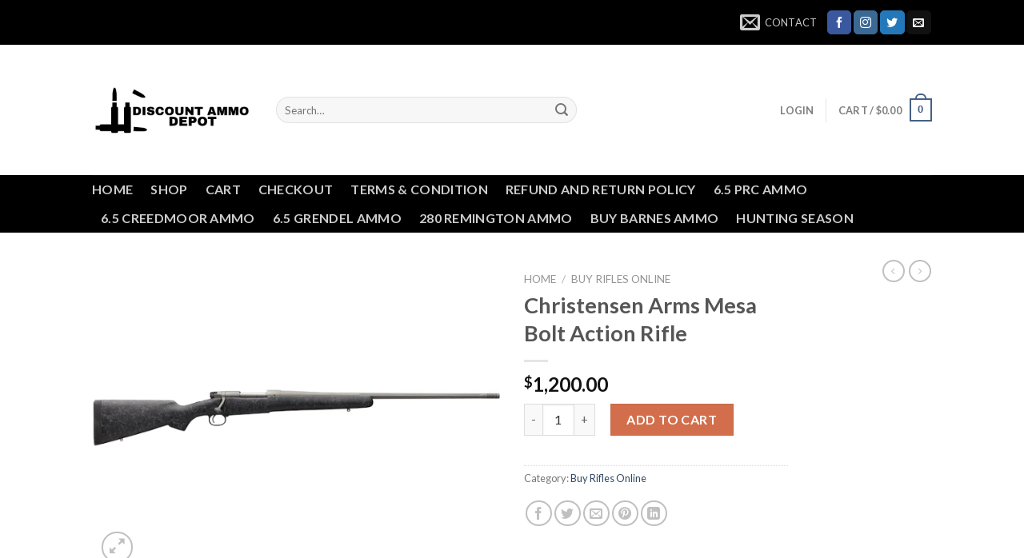

--- FILE ---
content_type: text/html; charset=UTF-8
request_url: https://discountammodepot.com/product/christensen-arms-mesa-bolt-action-rifle/
body_size: 31226
content:
<!DOCTYPE html>
<!--[if IE 9 ]> <html lang="en-US" class="ie9 loading-site no-js"> <![endif]-->
<!--[if IE 8 ]> <html lang="en-US" class="ie8 loading-site no-js"> <![endif]-->
<!--[if (gte IE 9)|!(IE)]><!--><html lang="en-US" class="loading-site no-js"> <!--<![endif]-->
<head>
	<meta charset="UTF-8" />
	<link rel="profile" href="http://gmpg.org/xfn/11" />
	<link rel="pingback" href="https://discountammodepot.com/xmlrpc.php" />

					<script>document.documentElement.className = document.documentElement.className + ' yes-js js_active js'</script>
			<script>(function(html){html.className = html.className.replace(/\bno-js\b/,'js')})(document.documentElement);</script>
<meta name='robots' content='index, follow, max-image-preview:large, max-snippet:-1, max-video-preview:-1' />
<meta name="viewport" content="width=device-width, initial-scale=1, maximum-scale=1" />
	<!-- This site is optimized with the Yoast SEO plugin v26.7 - https://yoast.com/wordpress/plugins/seo/ -->
	<title>Christensen Arms Mesa Bolt Action Rifle - DISCOUNT AMMO DEPOT</title>
	<link rel="canonical" href="https://discountammodepot.com/product/christensen-arms-mesa-bolt-action-rifle/" />
	<meta property="og:locale" content="en_US" />
	<meta property="og:type" content="article" />
	<meta property="og:title" content="Christensen Arms Mesa Bolt Action Rifle - DISCOUNT AMMO DEPOT" />
	<meta property="og:description" content="The Christensen Arms Mesa is a premium quality lightweight hunting rifle offered at an accessible price. The build features a featherlight contour stainless steel barrel with a seamless removable radial muzzle brake and a carbon fiber composite gunstock. The Mesa weighs in starting at 6.5 pounds and is backed by the Christensen Arms Sub-MOA Guarantee. [...]" />
	<meta property="og:url" content="https://discountammodepot.com/product/christensen-arms-mesa-bolt-action-rifle/" />
	<meta property="og:site_name" content="DISCOUNT AMMO DEPOT" />
	<meta property="article:modified_time" content="2024-11-20T15:57:10+00:00" />
	<meta name="twitter:card" content="summary_large_image" />
	<meta name="twitter:label1" content="Est. reading time" />
	<meta name="twitter:data1" content="1 minute" />
	<script type="application/ld+json" class="yoast-schema-graph">{"@context":"https://schema.org","@graph":[{"@type":"WebPage","@id":"https://discountammodepot.com/product/christensen-arms-mesa-bolt-action-rifle/","url":"https://discountammodepot.com/product/christensen-arms-mesa-bolt-action-rifle/","name":"Christensen Arms Mesa Bolt Action Rifle - DISCOUNT AMMO DEPOT","isPartOf":{"@id":"https://discountammodepot.com/#website"},"primaryImageOfPage":{"@id":"https://discountammodepot.com/product/christensen-arms-mesa-bolt-action-rifle/#primaryimage"},"image":{"@id":"https://discountammodepot.com/product/christensen-arms-mesa-bolt-action-rifle/#primaryimage"},"thumbnailUrl":"https://discountammodepot.com/wp-content/uploads/2022/05/361377-1-1.png","datePublished":"2022-05-17T15:35:30+00:00","dateModified":"2024-11-20T15:57:10+00:00","breadcrumb":{"@id":"https://discountammodepot.com/product/christensen-arms-mesa-bolt-action-rifle/#breadcrumb"},"inLanguage":"en-US","potentialAction":[{"@type":"ReadAction","target":["https://discountammodepot.com/product/christensen-arms-mesa-bolt-action-rifle/"]}]},{"@type":"ImageObject","inLanguage":"en-US","@id":"https://discountammodepot.com/product/christensen-arms-mesa-bolt-action-rifle/#primaryimage","url":"https://discountammodepot.com/wp-content/uploads/2022/05/361377-1-1.png","contentUrl":"https://discountammodepot.com/wp-content/uploads/2022/05/361377-1-1.png","width":600,"height":450},{"@type":"BreadcrumbList","@id":"https://discountammodepot.com/product/christensen-arms-mesa-bolt-action-rifle/#breadcrumb","itemListElement":[{"@type":"ListItem","position":1,"name":"Home","item":"https://discountammodepot.com/"},{"@type":"ListItem","position":2,"name":"Products","item":"https://discountammodepot.com/shop__trashed/"},{"@type":"ListItem","position":3,"name":"Christensen Arms Mesa Bolt Action Rifle"}]},{"@type":"WebSite","@id":"https://discountammodepot.com/#website","url":"https://discountammodepot.com/","name":"DISCOUNT AMMO DEPOT","description":"Discount Ammo Depot","potentialAction":[{"@type":"SearchAction","target":{"@type":"EntryPoint","urlTemplate":"https://discountammodepot.com/?s={search_term_string}"},"query-input":{"@type":"PropertyValueSpecification","valueRequired":true,"valueName":"search_term_string"}}],"inLanguage":"en-US"}]}</script>
	<!-- / Yoast SEO plugin. -->


<link rel='dns-prefetch' href='//cdn.chatway.app' />
<link rel='dns-prefetch' href='//cdn.jsdelivr.net' />
<link rel='dns-prefetch' href='//fonts.googleapis.com' />
<link rel="alternate" type="application/rss+xml" title="DISCOUNT AMMO DEPOT &raquo; Feed" href="https://discountammodepot.com/feed/" />
<link rel="alternate" type="application/rss+xml" title="DISCOUNT AMMO DEPOT &raquo; Comments Feed" href="https://discountammodepot.com/comments/feed/" />
<link rel="alternate" type="application/rss+xml" title="DISCOUNT AMMO DEPOT &raquo; Christensen Arms Mesa Bolt Action Rifle Comments Feed" href="https://discountammodepot.com/product/christensen-arms-mesa-bolt-action-rifle/feed/" />
<link rel="alternate" title="oEmbed (JSON)" type="application/json+oembed" href="https://discountammodepot.com/wp-json/oembed/1.0/embed?url=https%3A%2F%2Fdiscountammodepot.com%2Fproduct%2Fchristensen-arms-mesa-bolt-action-rifle%2F" />
<link rel="alternate" title="oEmbed (XML)" type="text/xml+oembed" href="https://discountammodepot.com/wp-json/oembed/1.0/embed?url=https%3A%2F%2Fdiscountammodepot.com%2Fproduct%2Fchristensen-arms-mesa-bolt-action-rifle%2F&#038;format=xml" />
<link rel="prefetch" href="https://discountammodepot.com/wp-content/themes/flatsome/assets/js/chunk.countup.fe2c1016.js" />
<link rel="prefetch" href="https://discountammodepot.com/wp-content/themes/flatsome/assets/js/chunk.sticky-sidebar.a58a6557.js" />
<link rel="prefetch" href="https://discountammodepot.com/wp-content/themes/flatsome/assets/js/chunk.tooltips.29144c1c.js" />
<link rel="prefetch" href="https://discountammodepot.com/wp-content/themes/flatsome/assets/js/chunk.vendors-popups.947eca5c.js" />
<link rel="prefetch" href="https://discountammodepot.com/wp-content/themes/flatsome/assets/js/chunk.vendors-slider.f0d2cbc9.js" />
<style id='wp-img-auto-sizes-contain-inline-css' type='text/css'>
img:is([sizes=auto i],[sizes^="auto," i]){contain-intrinsic-size:3000px 1500px}
/*# sourceURL=wp-img-auto-sizes-contain-inline-css */
</style>
<style id='wp-emoji-styles-inline-css' type='text/css'>

	img.wp-smiley, img.emoji {
		display: inline !important;
		border: none !important;
		box-shadow: none !important;
		height: 1em !important;
		width: 1em !important;
		margin: 0 0.07em !important;
		vertical-align: -0.1em !important;
		background: none !important;
		padding: 0 !important;
	}
/*# sourceURL=wp-emoji-styles-inline-css */
</style>
<style id='wp-block-library-inline-css' type='text/css'>
:root{--wp-block-synced-color:#7a00df;--wp-block-synced-color--rgb:122,0,223;--wp-bound-block-color:var(--wp-block-synced-color);--wp-editor-canvas-background:#ddd;--wp-admin-theme-color:#007cba;--wp-admin-theme-color--rgb:0,124,186;--wp-admin-theme-color-darker-10:#006ba1;--wp-admin-theme-color-darker-10--rgb:0,107,160.5;--wp-admin-theme-color-darker-20:#005a87;--wp-admin-theme-color-darker-20--rgb:0,90,135;--wp-admin-border-width-focus:2px}@media (min-resolution:192dpi){:root{--wp-admin-border-width-focus:1.5px}}.wp-element-button{cursor:pointer}:root .has-very-light-gray-background-color{background-color:#eee}:root .has-very-dark-gray-background-color{background-color:#313131}:root .has-very-light-gray-color{color:#eee}:root .has-very-dark-gray-color{color:#313131}:root .has-vivid-green-cyan-to-vivid-cyan-blue-gradient-background{background:linear-gradient(135deg,#00d084,#0693e3)}:root .has-purple-crush-gradient-background{background:linear-gradient(135deg,#34e2e4,#4721fb 50%,#ab1dfe)}:root .has-hazy-dawn-gradient-background{background:linear-gradient(135deg,#faaca8,#dad0ec)}:root .has-subdued-olive-gradient-background{background:linear-gradient(135deg,#fafae1,#67a671)}:root .has-atomic-cream-gradient-background{background:linear-gradient(135deg,#fdd79a,#004a59)}:root .has-nightshade-gradient-background{background:linear-gradient(135deg,#330968,#31cdcf)}:root .has-midnight-gradient-background{background:linear-gradient(135deg,#020381,#2874fc)}:root{--wp--preset--font-size--normal:16px;--wp--preset--font-size--huge:42px}.has-regular-font-size{font-size:1em}.has-larger-font-size{font-size:2.625em}.has-normal-font-size{font-size:var(--wp--preset--font-size--normal)}.has-huge-font-size{font-size:var(--wp--preset--font-size--huge)}.has-text-align-center{text-align:center}.has-text-align-left{text-align:left}.has-text-align-right{text-align:right}.has-fit-text{white-space:nowrap!important}#end-resizable-editor-section{display:none}.aligncenter{clear:both}.items-justified-left{justify-content:flex-start}.items-justified-center{justify-content:center}.items-justified-right{justify-content:flex-end}.items-justified-space-between{justify-content:space-between}.screen-reader-text{border:0;clip-path:inset(50%);height:1px;margin:-1px;overflow:hidden;padding:0;position:absolute;width:1px;word-wrap:normal!important}.screen-reader-text:focus{background-color:#ddd;clip-path:none;color:#444;display:block;font-size:1em;height:auto;left:5px;line-height:normal;padding:15px 23px 14px;text-decoration:none;top:5px;width:auto;z-index:100000}html :where(.has-border-color){border-style:solid}html :where([style*=border-top-color]){border-top-style:solid}html :where([style*=border-right-color]){border-right-style:solid}html :where([style*=border-bottom-color]){border-bottom-style:solid}html :where([style*=border-left-color]){border-left-style:solid}html :where([style*=border-width]){border-style:solid}html :where([style*=border-top-width]){border-top-style:solid}html :where([style*=border-right-width]){border-right-style:solid}html :where([style*=border-bottom-width]){border-bottom-style:solid}html :where([style*=border-left-width]){border-left-style:solid}html :where(img[class*=wp-image-]){height:auto;max-width:100%}:where(figure){margin:0 0 1em}html :where(.is-position-sticky){--wp-admin--admin-bar--position-offset:var(--wp-admin--admin-bar--height,0px)}@media screen and (max-width:600px){html :where(.is-position-sticky){--wp-admin--admin-bar--position-offset:0px}}

/*# sourceURL=wp-block-library-inline-css */
</style><link rel='stylesheet' id='wc-blocks-style-css' href='https://discountammodepot.com/wp-content/plugins/woocommerce/assets/client/blocks/wc-blocks.css?ver=wc-10.4.3' type='text/css' media='all' />
<style id='global-styles-inline-css' type='text/css'>
:root{--wp--preset--aspect-ratio--square: 1;--wp--preset--aspect-ratio--4-3: 4/3;--wp--preset--aspect-ratio--3-4: 3/4;--wp--preset--aspect-ratio--3-2: 3/2;--wp--preset--aspect-ratio--2-3: 2/3;--wp--preset--aspect-ratio--16-9: 16/9;--wp--preset--aspect-ratio--9-16: 9/16;--wp--preset--color--black: #000000;--wp--preset--color--cyan-bluish-gray: #abb8c3;--wp--preset--color--white: #ffffff;--wp--preset--color--pale-pink: #f78da7;--wp--preset--color--vivid-red: #cf2e2e;--wp--preset--color--luminous-vivid-orange: #ff6900;--wp--preset--color--luminous-vivid-amber: #fcb900;--wp--preset--color--light-green-cyan: #7bdcb5;--wp--preset--color--vivid-green-cyan: #00d084;--wp--preset--color--pale-cyan-blue: #8ed1fc;--wp--preset--color--vivid-cyan-blue: #0693e3;--wp--preset--color--vivid-purple: #9b51e0;--wp--preset--gradient--vivid-cyan-blue-to-vivid-purple: linear-gradient(135deg,rgb(6,147,227) 0%,rgb(155,81,224) 100%);--wp--preset--gradient--light-green-cyan-to-vivid-green-cyan: linear-gradient(135deg,rgb(122,220,180) 0%,rgb(0,208,130) 100%);--wp--preset--gradient--luminous-vivid-amber-to-luminous-vivid-orange: linear-gradient(135deg,rgb(252,185,0) 0%,rgb(255,105,0) 100%);--wp--preset--gradient--luminous-vivid-orange-to-vivid-red: linear-gradient(135deg,rgb(255,105,0) 0%,rgb(207,46,46) 100%);--wp--preset--gradient--very-light-gray-to-cyan-bluish-gray: linear-gradient(135deg,rgb(238,238,238) 0%,rgb(169,184,195) 100%);--wp--preset--gradient--cool-to-warm-spectrum: linear-gradient(135deg,rgb(74,234,220) 0%,rgb(151,120,209) 20%,rgb(207,42,186) 40%,rgb(238,44,130) 60%,rgb(251,105,98) 80%,rgb(254,248,76) 100%);--wp--preset--gradient--blush-light-purple: linear-gradient(135deg,rgb(255,206,236) 0%,rgb(152,150,240) 100%);--wp--preset--gradient--blush-bordeaux: linear-gradient(135deg,rgb(254,205,165) 0%,rgb(254,45,45) 50%,rgb(107,0,62) 100%);--wp--preset--gradient--luminous-dusk: linear-gradient(135deg,rgb(255,203,112) 0%,rgb(199,81,192) 50%,rgb(65,88,208) 100%);--wp--preset--gradient--pale-ocean: linear-gradient(135deg,rgb(255,245,203) 0%,rgb(182,227,212) 50%,rgb(51,167,181) 100%);--wp--preset--gradient--electric-grass: linear-gradient(135deg,rgb(202,248,128) 0%,rgb(113,206,126) 100%);--wp--preset--gradient--midnight: linear-gradient(135deg,rgb(2,3,129) 0%,rgb(40,116,252) 100%);--wp--preset--font-size--small: 13px;--wp--preset--font-size--medium: 20px;--wp--preset--font-size--large: 36px;--wp--preset--font-size--x-large: 42px;--wp--preset--spacing--20: 0.44rem;--wp--preset--spacing--30: 0.67rem;--wp--preset--spacing--40: 1rem;--wp--preset--spacing--50: 1.5rem;--wp--preset--spacing--60: 2.25rem;--wp--preset--spacing--70: 3.38rem;--wp--preset--spacing--80: 5.06rem;--wp--preset--shadow--natural: 6px 6px 9px rgba(0, 0, 0, 0.2);--wp--preset--shadow--deep: 12px 12px 50px rgba(0, 0, 0, 0.4);--wp--preset--shadow--sharp: 6px 6px 0px rgba(0, 0, 0, 0.2);--wp--preset--shadow--outlined: 6px 6px 0px -3px rgb(255, 255, 255), 6px 6px rgb(0, 0, 0);--wp--preset--shadow--crisp: 6px 6px 0px rgb(0, 0, 0);}:where(.is-layout-flex){gap: 0.5em;}:where(.is-layout-grid){gap: 0.5em;}body .is-layout-flex{display: flex;}.is-layout-flex{flex-wrap: wrap;align-items: center;}.is-layout-flex > :is(*, div){margin: 0;}body .is-layout-grid{display: grid;}.is-layout-grid > :is(*, div){margin: 0;}:where(.wp-block-columns.is-layout-flex){gap: 2em;}:where(.wp-block-columns.is-layout-grid){gap: 2em;}:where(.wp-block-post-template.is-layout-flex){gap: 1.25em;}:where(.wp-block-post-template.is-layout-grid){gap: 1.25em;}.has-black-color{color: var(--wp--preset--color--black) !important;}.has-cyan-bluish-gray-color{color: var(--wp--preset--color--cyan-bluish-gray) !important;}.has-white-color{color: var(--wp--preset--color--white) !important;}.has-pale-pink-color{color: var(--wp--preset--color--pale-pink) !important;}.has-vivid-red-color{color: var(--wp--preset--color--vivid-red) !important;}.has-luminous-vivid-orange-color{color: var(--wp--preset--color--luminous-vivid-orange) !important;}.has-luminous-vivid-amber-color{color: var(--wp--preset--color--luminous-vivid-amber) !important;}.has-light-green-cyan-color{color: var(--wp--preset--color--light-green-cyan) !important;}.has-vivid-green-cyan-color{color: var(--wp--preset--color--vivid-green-cyan) !important;}.has-pale-cyan-blue-color{color: var(--wp--preset--color--pale-cyan-blue) !important;}.has-vivid-cyan-blue-color{color: var(--wp--preset--color--vivid-cyan-blue) !important;}.has-vivid-purple-color{color: var(--wp--preset--color--vivid-purple) !important;}.has-black-background-color{background-color: var(--wp--preset--color--black) !important;}.has-cyan-bluish-gray-background-color{background-color: var(--wp--preset--color--cyan-bluish-gray) !important;}.has-white-background-color{background-color: var(--wp--preset--color--white) !important;}.has-pale-pink-background-color{background-color: var(--wp--preset--color--pale-pink) !important;}.has-vivid-red-background-color{background-color: var(--wp--preset--color--vivid-red) !important;}.has-luminous-vivid-orange-background-color{background-color: var(--wp--preset--color--luminous-vivid-orange) !important;}.has-luminous-vivid-amber-background-color{background-color: var(--wp--preset--color--luminous-vivid-amber) !important;}.has-light-green-cyan-background-color{background-color: var(--wp--preset--color--light-green-cyan) !important;}.has-vivid-green-cyan-background-color{background-color: var(--wp--preset--color--vivid-green-cyan) !important;}.has-pale-cyan-blue-background-color{background-color: var(--wp--preset--color--pale-cyan-blue) !important;}.has-vivid-cyan-blue-background-color{background-color: var(--wp--preset--color--vivid-cyan-blue) !important;}.has-vivid-purple-background-color{background-color: var(--wp--preset--color--vivid-purple) !important;}.has-black-border-color{border-color: var(--wp--preset--color--black) !important;}.has-cyan-bluish-gray-border-color{border-color: var(--wp--preset--color--cyan-bluish-gray) !important;}.has-white-border-color{border-color: var(--wp--preset--color--white) !important;}.has-pale-pink-border-color{border-color: var(--wp--preset--color--pale-pink) !important;}.has-vivid-red-border-color{border-color: var(--wp--preset--color--vivid-red) !important;}.has-luminous-vivid-orange-border-color{border-color: var(--wp--preset--color--luminous-vivid-orange) !important;}.has-luminous-vivid-amber-border-color{border-color: var(--wp--preset--color--luminous-vivid-amber) !important;}.has-light-green-cyan-border-color{border-color: var(--wp--preset--color--light-green-cyan) !important;}.has-vivid-green-cyan-border-color{border-color: var(--wp--preset--color--vivid-green-cyan) !important;}.has-pale-cyan-blue-border-color{border-color: var(--wp--preset--color--pale-cyan-blue) !important;}.has-vivid-cyan-blue-border-color{border-color: var(--wp--preset--color--vivid-cyan-blue) !important;}.has-vivid-purple-border-color{border-color: var(--wp--preset--color--vivid-purple) !important;}.has-vivid-cyan-blue-to-vivid-purple-gradient-background{background: var(--wp--preset--gradient--vivid-cyan-blue-to-vivid-purple) !important;}.has-light-green-cyan-to-vivid-green-cyan-gradient-background{background: var(--wp--preset--gradient--light-green-cyan-to-vivid-green-cyan) !important;}.has-luminous-vivid-amber-to-luminous-vivid-orange-gradient-background{background: var(--wp--preset--gradient--luminous-vivid-amber-to-luminous-vivid-orange) !important;}.has-luminous-vivid-orange-to-vivid-red-gradient-background{background: var(--wp--preset--gradient--luminous-vivid-orange-to-vivid-red) !important;}.has-very-light-gray-to-cyan-bluish-gray-gradient-background{background: var(--wp--preset--gradient--very-light-gray-to-cyan-bluish-gray) !important;}.has-cool-to-warm-spectrum-gradient-background{background: var(--wp--preset--gradient--cool-to-warm-spectrum) !important;}.has-blush-light-purple-gradient-background{background: var(--wp--preset--gradient--blush-light-purple) !important;}.has-blush-bordeaux-gradient-background{background: var(--wp--preset--gradient--blush-bordeaux) !important;}.has-luminous-dusk-gradient-background{background: var(--wp--preset--gradient--luminous-dusk) !important;}.has-pale-ocean-gradient-background{background: var(--wp--preset--gradient--pale-ocean) !important;}.has-electric-grass-gradient-background{background: var(--wp--preset--gradient--electric-grass) !important;}.has-midnight-gradient-background{background: var(--wp--preset--gradient--midnight) !important;}.has-small-font-size{font-size: var(--wp--preset--font-size--small) !important;}.has-medium-font-size{font-size: var(--wp--preset--font-size--medium) !important;}.has-large-font-size{font-size: var(--wp--preset--font-size--large) !important;}.has-x-large-font-size{font-size: var(--wp--preset--font-size--x-large) !important;}
/*# sourceURL=global-styles-inline-css */
</style>

<style id='classic-theme-styles-inline-css' type='text/css'>
/*! This file is auto-generated */
.wp-block-button__link{color:#fff;background-color:#32373c;border-radius:9999px;box-shadow:none;text-decoration:none;padding:calc(.667em + 2px) calc(1.333em + 2px);font-size:1.125em}.wp-block-file__button{background:#32373c;color:#fff;text-decoration:none}
/*# sourceURL=/wp-includes/css/classic-themes.min.css */
</style>
<link rel='stylesheet' id='contact-form-7-css' href='https://discountammodepot.com/wp-content/plugins/contact-form-7/includes/css/styles.css?ver=6.1.4' type='text/css' media='all' />
<link rel='stylesheet' id='photoswipe-css' href='https://discountammodepot.com/wp-content/plugins/woocommerce/assets/css/photoswipe/photoswipe.min.css?ver=10.4.3' type='text/css' media='all' />
<link rel='stylesheet' id='photoswipe-default-skin-css' href='https://discountammodepot.com/wp-content/plugins/woocommerce/assets/css/photoswipe/default-skin/default-skin.min.css?ver=10.4.3' type='text/css' media='all' />
<style id='woocommerce-inline-inline-css' type='text/css'>
.woocommerce form .form-row .required { visibility: visible; }
/*# sourceURL=woocommerce-inline-inline-css */
</style>
<link rel='stylesheet' id='yith-wcwl-add-to-wishlist-css' href='https://discountammodepot.com/wp-content/plugins/yith-woocommerce-wishlist/assets/css/frontend/add-to-wishlist.css?ver=4.11.0' type='text/css' media='all' />
<style id='yith-wcwl-add-to-wishlist-inline-css' type='text/css'>
 :root { --rounded-corners-radius: 16px; --add-to-cart-rounded-corners-radius: 16px; --color-headers-background: #F4F4F4; --feedback-duration: 3s } 
/*# sourceURL=yith-wcwl-add-to-wishlist-inline-css */
</style>
<link rel='stylesheet' id='flatsome-woocommerce-wishlist-css' href='https://discountammodepot.com/wp-content/themes/flatsome/inc/integrations/wc-yith-wishlist/wishlist.css?ver=3.10.2' type='text/css' media='all' />
<link rel='stylesheet' id='flatsome-main-css' href='https://discountammodepot.com/wp-content/themes/flatsome/assets/css/flatsome.css?ver=3.15.2' type='text/css' media='all' />
<style id='flatsome-main-inline-css' type='text/css'>
@font-face {
				font-family: "fl-icons";
				font-display: block;
				src: url(https://discountammodepot.com/wp-content/themes/flatsome/assets/css/icons/fl-icons.eot?v=3.15.2);
				src:
					url(https://discountammodepot.com/wp-content/themes/flatsome/assets/css/icons/fl-icons.eot#iefix?v=3.15.2) format("embedded-opentype"),
					url(https://discountammodepot.com/wp-content/themes/flatsome/assets/css/icons/fl-icons.woff2?v=3.15.2) format("woff2"),
					url(https://discountammodepot.com/wp-content/themes/flatsome/assets/css/icons/fl-icons.ttf?v=3.15.2) format("truetype"),
					url(https://discountammodepot.com/wp-content/themes/flatsome/assets/css/icons/fl-icons.woff?v=3.15.2) format("woff"),
					url(https://discountammodepot.com/wp-content/themes/flatsome/assets/css/icons/fl-icons.svg?v=3.15.2#fl-icons) format("svg");
			}
/*# sourceURL=flatsome-main-inline-css */
</style>
<link rel='stylesheet' id='flatsome-shop-css' href='https://discountammodepot.com/wp-content/themes/flatsome/assets/css/flatsome-shop.css?ver=3.15.2' type='text/css' media='all' />
<link rel='stylesheet' id='flatsome-style-css' href='https://discountammodepot.com/wp-content/themes/flatsome/style.css?ver=3.15.2' type='text/css' media='all' />
<link rel='stylesheet' id='flatsome-googlefonts-css' href='//fonts.googleapis.com/css?family=Lato%3Aregular%2C700%2C400%2C700%7CDancing+Script%3Aregular%2C400&#038;display=swap&#038;ver=3.9' type='text/css' media='all' />
<script type="text/javascript">
            window._nslDOMReady = (function () {
                const executedCallbacks = new Set();
            
                return function (callback) {
                    /**
                    * Third parties might dispatch DOMContentLoaded events, so we need to ensure that we only run our callback once!
                    */
                    if (executedCallbacks.has(callback)) return;
            
                    const wrappedCallback = function () {
                        if (executedCallbacks.has(callback)) return;
                        executedCallbacks.add(callback);
                        callback();
                    };
            
                    if (document.readyState === "complete" || document.readyState === "interactive") {
                        wrappedCallback();
                    } else {
                        document.addEventListener("DOMContentLoaded", wrappedCallback);
                    }
                };
            })();
        </script><script type="text/javascript" src="https://discountammodepot.com/wp-includes/js/jquery/jquery.min.js?ver=3.7.1" id="jquery-core-js"></script>
<script type="text/javascript" src="https://discountammodepot.com/wp-includes/js/jquery/jquery-migrate.min.js?ver=3.4.1" id="jquery-migrate-js"></script>
<script type="text/javascript" src="https://discountammodepot.com/wp-content/plugins/woocommerce/assets/js/jquery-blockui/jquery.blockUI.min.js?ver=2.7.0-wc.10.4.3" id="wc-jquery-blockui-js" defer="defer" data-wp-strategy="defer"></script>
<script type="text/javascript" id="wc-add-to-cart-js-extra">
/* <![CDATA[ */
var wc_add_to_cart_params = {"ajax_url":"/wp-admin/admin-ajax.php","wc_ajax_url":"/?wc-ajax=%%endpoint%%","i18n_view_cart":"View cart","cart_url":"https://discountammodepot.com/cart/","is_cart":"","cart_redirect_after_add":"no"};
//# sourceURL=wc-add-to-cart-js-extra
/* ]]> */
</script>
<script type="text/javascript" src="https://discountammodepot.com/wp-content/plugins/woocommerce/assets/js/frontend/add-to-cart.min.js?ver=10.4.3" id="wc-add-to-cart-js" defer="defer" data-wp-strategy="defer"></script>
<script type="text/javascript" src="https://discountammodepot.com/wp-content/plugins/woocommerce/assets/js/photoswipe/photoswipe.min.js?ver=4.1.1-wc.10.4.3" id="wc-photoswipe-js" defer="defer" data-wp-strategy="defer"></script>
<script type="text/javascript" src="https://discountammodepot.com/wp-content/plugins/woocommerce/assets/js/photoswipe/photoswipe-ui-default.min.js?ver=4.1.1-wc.10.4.3" id="wc-photoswipe-ui-default-js" defer="defer" data-wp-strategy="defer"></script>
<script type="text/javascript" id="wc-single-product-js-extra">
/* <![CDATA[ */
var wc_single_product_params = {"i18n_required_rating_text":"Please select a rating","i18n_rating_options":["1 of 5 stars","2 of 5 stars","3 of 5 stars","4 of 5 stars","5 of 5 stars"],"i18n_product_gallery_trigger_text":"View full-screen image gallery","review_rating_required":"yes","flexslider":{"rtl":false,"animation":"slide","smoothHeight":true,"directionNav":false,"controlNav":"thumbnails","slideshow":false,"animationSpeed":500,"animationLoop":false,"allowOneSlide":false},"zoom_enabled":"","zoom_options":[],"photoswipe_enabled":"1","photoswipe_options":{"shareEl":false,"closeOnScroll":false,"history":false,"hideAnimationDuration":0,"showAnimationDuration":0},"flexslider_enabled":""};
//# sourceURL=wc-single-product-js-extra
/* ]]> */
</script>
<script type="text/javascript" src="https://discountammodepot.com/wp-content/plugins/woocommerce/assets/js/frontend/single-product.min.js?ver=10.4.3" id="wc-single-product-js" defer="defer" data-wp-strategy="defer"></script>
<script type="text/javascript" src="https://discountammodepot.com/wp-content/plugins/woocommerce/assets/js/js-cookie/js.cookie.min.js?ver=2.1.4-wc.10.4.3" id="wc-js-cookie-js" defer="defer" data-wp-strategy="defer"></script>
<script type="text/javascript" id="woocommerce-js-extra">
/* <![CDATA[ */
var woocommerce_params = {"ajax_url":"/wp-admin/admin-ajax.php","wc_ajax_url":"/?wc-ajax=%%endpoint%%","i18n_password_show":"Show password","i18n_password_hide":"Hide password"};
//# sourceURL=woocommerce-js-extra
/* ]]> */
</script>
<script type="text/javascript" src="https://discountammodepot.com/wp-content/plugins/woocommerce/assets/js/frontend/woocommerce.min.js?ver=10.4.3" id="woocommerce-js" defer="defer" data-wp-strategy="defer"></script>
<link rel="https://api.w.org/" href="https://discountammodepot.com/wp-json/" /><link rel="alternate" title="JSON" type="application/json" href="https://discountammodepot.com/wp-json/wp/v2/product/1561" /><link rel="EditURI" type="application/rsd+xml" title="RSD" href="https://discountammodepot.com/xmlrpc.php?rsd" />
<meta name="generator" content="WordPress 6.9" />
<meta name="generator" content="WooCommerce 10.4.3" />
<link rel='shortlink' href='https://discountammodepot.com/?p=1561' />
<meta name="google-site-verification" content="Xo-DgIHEdxWo9wMYYawGE30DjsldUAcV-F786arN3zw" /><style>.bg{opacity: 0; transition: opacity 1s; -webkit-transition: opacity 1s;} .bg-loaded{opacity: 1;}</style><!--[if IE]><link rel="stylesheet" type="text/css" href="https://discountammodepot.com/wp-content/themes/flatsome/assets/css/ie-fallback.css"><script src="//cdnjs.cloudflare.com/ajax/libs/html5shiv/3.6.1/html5shiv.js"></script><script>var head = document.getElementsByTagName('head')[0],style = document.createElement('style');style.type = 'text/css';style.styleSheet.cssText = ':before,:after{content:none !important';head.appendChild(style);setTimeout(function(){head.removeChild(style);}, 0);</script><script src="https://discountammodepot.com/wp-content/themes/flatsome/assets/libs/ie-flexibility.js"></script><![endif]-->	<noscript><style>.woocommerce-product-gallery{ opacity: 1 !important; }</style></noscript>
	<link rel="icon" href="https://discountammodepot.com/wp-content/uploads/2022/01/cropped-istockphoto-628997284-170667a-32x32.jpg" sizes="32x32" />
<link rel="icon" href="https://discountammodepot.com/wp-content/uploads/2022/01/cropped-istockphoto-628997284-170667a-192x192.jpg" sizes="192x192" />
<link rel="apple-touch-icon" href="https://discountammodepot.com/wp-content/uploads/2022/01/cropped-istockphoto-628997284-170667a-180x180.jpg" />
<meta name="msapplication-TileImage" content="https://discountammodepot.com/wp-content/uploads/2022/01/cropped-istockphoto-628997284-170667a-270x270.jpg" />
<style id="custom-css" type="text/css">:root {--primary-color: #446084;}.header-main{height: 163px}#logo img{max-height: 163px}#logo{width:200px;}#logo a{max-width:200px;}.header-bottom{min-height: 55px}.header-top{min-height: 56px}.transparent .header-main{height: 30px}.transparent #logo img{max-height: 30px}.has-transparent + .page-title:first-of-type,.has-transparent + #main > .page-title,.has-transparent + #main > div > .page-title,.has-transparent + #main .page-header-wrapper:first-of-type .page-title{padding-top: 110px;}.header.show-on-scroll,.stuck .header-main{height:70px!important}.stuck #logo img{max-height: 70px!important}.search-form{ width: 60%;}.header-bg-color {background-color: rgba(255,255,255,0.9)}.header-bottom {background-color: #000000}.header-bottom-nav > li > a{line-height: 16px }@media (max-width: 549px) {.header-main{height: 70px}#logo img{max-height: 70px}}.header-top{background-color:#000000!important;}body{font-family:"Lato", sans-serif}body{font-weight: 400}.nav > li > a {font-family:"Lato", sans-serif;}.mobile-sidebar-levels-2 .nav > li > ul > li > a {font-family:"Lato", sans-serif;}.nav > li > a {font-weight: 700;}.mobile-sidebar-levels-2 .nav > li > ul > li > a {font-weight: 700;}h1,h2,h3,h4,h5,h6,.heading-font, .off-canvas-center .nav-sidebar.nav-vertical > li > a{font-family: "Lato", sans-serif;}h1,h2,h3,h4,h5,h6,.heading-font,.banner h1,.banner h2{font-weight: 700;}.alt-font{font-family: "Dancing Script", sans-serif;}.alt-font{font-weight: 400!important;}.shop-page-title.featured-title .title-bg{ background-image: url(https://discountammodepot.com/wp-content/uploads/2022/05/361377-1-1.png)!important;}@media screen and (min-width: 550px){.products .box-vertical .box-image{min-width: 300px!important;width: 300px!important;}}.footer-2{background-color: #000000}.absolute-footer, html{background-color: #000000}.label-new.menu-item > a:after{content:"New";}.label-hot.menu-item > a:after{content:"Hot";}.label-sale.menu-item > a:after{content:"Sale";}.label-popular.menu-item > a:after{content:"Popular";}</style></head>

<body class="wp-singular product-template-default single single-product postid-1561 wp-theme-flatsome theme-flatsome woocommerce woocommerce-page woocommerce-no-js lightbox nav-dropdown-has-arrow nav-dropdown-has-shadow nav-dropdown-has-border">


<a class="skip-link screen-reader-text" href="#main">Skip to content</a>

<div id="wrapper">

	
	<header id="header" class="header has-sticky sticky-jump">
		<div class="header-wrapper">
			<div id="top-bar" class="header-top hide-for-sticky nav-dark">
    <div class="flex-row container">
      <div class="flex-col hide-for-medium flex-left">
          <ul class="nav nav-left medium-nav-center nav-small  nav-divided">
                        </ul>
      </div>

      <div class="flex-col hide-for-medium flex-center">
          <ul class="nav nav-center nav-small  nav-divided">
                        </ul>
      </div>

      <div class="flex-col hide-for-medium flex-right">
         <ul class="nav top-bar-nav nav-right nav-small  nav-divided">
              <li class="header-contact-wrapper">
		<ul id="header-contact" class="nav nav-divided nav-uppercase header-contact">
		
						<li class="">
			  <a href="mailto:admin@discountammodepot.com" class="tooltip" title="admin@discountammodepot.com">
				  <i class="icon-envelop" style="font-size:25px;"></i>			       <span>
			       	Contact			       </span>
			  </a>
			</li>
					
			
				</ul>
</li><li class="html header-social-icons ml-0">
	<div class="social-icons follow-icons" ><a href="http://url" target="_blank" data-label="Facebook" rel="noopener noreferrer nofollow" class="icon primary button round facebook tooltip" title="Follow on Facebook" aria-label="Follow on Facebook"><i class="icon-facebook" ></i></a><a href="http://url" target="_blank" rel="noopener noreferrer nofollow" data-label="Instagram" class="icon primary button round  instagram tooltip" title="Follow on Instagram" aria-label="Follow on Instagram"><i class="icon-instagram" ></i></a><a href="http://url" target="_blank" data-label="Twitter" rel="noopener noreferrer nofollow" class="icon primary button round  twitter tooltip" title="Follow on Twitter" aria-label="Follow on Twitter"><i class="icon-twitter" ></i></a><a href="mailto:your@email" data-label="E-mail" rel="nofollow" class="icon primary button round  email tooltip" title="Send us an email" aria-label="Send us an email"><i class="icon-envelop" ></i></a></div></li>          </ul>
      </div>

            <div class="flex-col show-for-medium flex-grow">
          <ul class="nav nav-center nav-small mobile-nav  nav-divided">
              <li class="header-contact-wrapper">
		<ul id="header-contact" class="nav nav-divided nav-uppercase header-contact">
		
						<li class="">
			  <a href="mailto:admin@discountammodepot.com" class="tooltip" title="admin@discountammodepot.com">
				  <i class="icon-envelop" style="font-size:25px;"></i>			       <span>
			       	Contact			       </span>
			  </a>
			</li>
					
			
				</ul>
</li>          </ul>
      </div>
      
    </div>
</div>
<div id="masthead" class="header-main ">
      <div class="header-inner flex-row container logo-left medium-logo-center" role="navigation">

          <!-- Logo -->
          <div id="logo" class="flex-col logo">
            
<!-- Header logo -->
<a href="https://discountammodepot.com/" title="DISCOUNT AMMO DEPOT - Discount Ammo Depot" rel="home">
		<img width="300" height="99" src="https://discountammodepot.com/wp-content/uploads/2022/01/LogoMakr-5ALzrC.png" class="header_logo header-logo" alt="DISCOUNT AMMO DEPOT"/><img  width="300" height="99" src="https://discountammodepot.com/wp-content/uploads/2022/01/LogoMakr-5ALzrC.png" class="header-logo-dark" alt="DISCOUNT AMMO DEPOT"/></a>
          </div>

          <!-- Mobile Left Elements -->
          <div class="flex-col show-for-medium flex-left">
            <ul class="mobile-nav nav nav-left ">
              <li class="nav-icon has-icon">
  		<a href="#" data-open="#main-menu" data-pos="left" data-bg="main-menu-overlay" data-color="" class="is-small" aria-label="Menu" aria-controls="main-menu" aria-expanded="false">
		
		  <i class="icon-menu" ></i>
		  		</a>
	</li>            </ul>
          </div>

          <!-- Left Elements -->
          <div class="flex-col hide-for-medium flex-left
            flex-grow">
            <ul class="header-nav header-nav-main nav nav-left  nav-uppercase" >
              <li class="header-search-form search-form html relative has-icon">
	<div class="header-search-form-wrapper">
		<div class="searchform-wrapper ux-search-box relative form-flat is-normal"><form role="search" method="get" class="searchform" action="https://discountammodepot.com/">
	<div class="flex-row relative">
						<div class="flex-col flex-grow">
			<label class="screen-reader-text" for="woocommerce-product-search-field-0">Search for:</label>
			<input type="search" id="woocommerce-product-search-field-0" class="search-field mb-0" placeholder="Search&hellip;" value="" name="s" />
			<input type="hidden" name="post_type" value="product" />
					</div>
		<div class="flex-col">
			<button type="submit" value="Search" class="ux-search-submit submit-button secondary button icon mb-0" aria-label="Submit">
				<i class="icon-search" ></i>			</button>
		</div>
	</div>
	<div class="live-search-results text-left z-top"></div>
</form>
</div>	</div>
</li>            </ul>
          </div>

          <!-- Right Elements -->
          <div class="flex-col hide-for-medium flex-right">
            <ul class="header-nav header-nav-main nav nav-right  nav-uppercase">
              <li class="account-item has-icon
    "
>

<a href=""
    class="nav-top-link nav-top-not-logged-in "
    data-open="#login-form-popup"  >
    <span>
    Login      </span>
  
</a>



</li>
<li class="header-divider"></li><li class="cart-item has-icon has-dropdown">

<a href="https://discountammodepot.com/cart/" title="Cart" class="header-cart-link is-small">


<span class="header-cart-title">
   Cart   /      <span class="cart-price"><span class="woocommerce-Price-amount amount"><bdi><span class="woocommerce-Price-currencySymbol">&#36;</span>0.00</bdi></span></span>
  </span>

    <span class="cart-icon image-icon">
    <strong>0</strong>
  </span>
  </a>

 <ul class="nav-dropdown nav-dropdown-default">
    <li class="html widget_shopping_cart">
      <div class="widget_shopping_cart_content">
        

	<p class="woocommerce-mini-cart__empty-message">No products in the cart.</p>


      </div>
    </li>
     </ul>

</li>
            </ul>
          </div>

          <!-- Mobile Right Elements -->
          <div class="flex-col show-for-medium flex-right">
            <ul class="mobile-nav nav nav-right ">
              <li class="cart-item has-icon">

      <a href="https://discountammodepot.com/cart/" class="header-cart-link off-canvas-toggle nav-top-link is-small" data-open="#cart-popup" data-class="off-canvas-cart" title="Cart" data-pos="right">
  
    <span class="cart-icon image-icon">
    <strong>0</strong>
  </span>
  </a>


  <!-- Cart Sidebar Popup -->
  <div id="cart-popup" class="mfp-hide widget_shopping_cart">
  <div class="cart-popup-inner inner-padding">
      <div class="cart-popup-title text-center">
          <h4 class="uppercase">Cart</h4>
          <div class="is-divider"></div>
      </div>
      <div class="widget_shopping_cart_content">
          

	<p class="woocommerce-mini-cart__empty-message">No products in the cart.</p>


      </div>
             <div class="cart-sidebar-content relative"></div><div class="payment-icons inline-block"><div class="payment-icon"><svg version="1.1" xmlns="http://www.w3.org/2000/svg" xmlns:xlink="http://www.w3.org/1999/xlink"  viewBox="0 0 64 32">
<path d="M13.043 8.356c-0.46 0-0.873 0.138-1.24 0.413s-0.662 0.681-0.885 1.217c-0.223 0.536-0.334 1.112-0.334 1.727 0 0.568 0.119 0.99 0.358 1.265s0.619 0.413 1.141 0.413c0.508 0 1.096-0.131 1.765-0.393v1.327c-0.693 0.262-1.389 0.393-2.089 0.393-0.884 0-1.572-0.254-2.063-0.763s-0.736-1.229-0.736-2.161c0-0.892 0.181-1.712 0.543-2.462s0.846-1.32 1.452-1.709 1.302-0.584 2.089-0.584c0.435 0 0.822 0.038 1.159 0.115s0.7 0.217 1.086 0.421l-0.616 1.276c-0.369-0.201-0.673-0.333-0.914-0.398s-0.478-0.097-0.715-0.097zM19.524 12.842h-2.47l-0.898 1.776h-1.671l3.999-7.491h1.948l0.767 7.491h-1.551l-0.125-1.776zM19.446 11.515l-0.136-1.786c-0.035-0.445-0.052-0.876-0.052-1.291v-0.184c-0.153 0.408-0.343 0.84-0.569 1.296l-0.982 1.965h1.739zM27.049 12.413c0 0.711-0.257 1.273-0.773 1.686s-1.213 0.62-2.094 0.62c-0.769 0-1.389-0.153-1.859-0.46v-1.398c0.672 0.367 1.295 0.551 1.869 0.551 0.39 0 0.694-0.072 0.914-0.217s0.329-0.343 0.329-0.595c0-0.147-0.024-0.275-0.070-0.385s-0.114-0.214-0.201-0.309c-0.087-0.095-0.303-0.269-0.648-0.52-0.481-0.337-0.818-0.67-1.013-1s-0.293-0.685-0.293-1.066c0-0.439 0.108-0.831 0.324-1.176s0.523-0.614 0.922-0.806 0.857-0.288 1.376-0.288c0.755 0 1.446 0.168 2.073 0.505l-0.569 1.189c-0.543-0.252-1.044-0.378-1.504-0.378-0.289 0-0.525 0.077-0.71 0.23s-0.276 0.355-0.276 0.607c0 0.207 0.058 0.389 0.172 0.543s0.372 0.36 0.773 0.615c0.421 0.272 0.736 0.572 0.945 0.9s0.313 0.712 0.313 1.151zM33.969 14.618h-1.597l0.7-3.22h-2.46l-0.7 3.22h-1.592l1.613-7.46h1.597l-0.632 2.924h2.459l0.632-2.924h1.592l-1.613 7.46zM46.319 9.831c0 0.963-0.172 1.824-0.517 2.585s-0.816 1.334-1.415 1.722c-0.598 0.388-1.288 0.582-2.067 0.582-0.891 0-1.587-0.251-2.086-0.753s-0.749-1.198-0.749-2.090c0-0.902 0.172-1.731 0.517-2.488s0.82-1.338 1.425-1.743c0.605-0.405 1.306-0.607 2.099-0.607 0.888 0 1.575 0.245 2.063 0.735s0.73 1.176 0.73 2.056zM43.395 8.356c-0.421 0-0.808 0.155-1.159 0.467s-0.627 0.739-0.828 1.283-0.3 1.135-0.3 1.771c0 0.5 0.116 0.877 0.348 1.133s0.558 0.383 0.979 0.383 0.805-0.148 1.151-0.444c0.346-0.296 0.617-0.714 0.812-1.255s0.292-1.148 0.292-1.822c0-0.483-0.113-0.856-0.339-1.12-0.227-0.264-0.546-0.396-0.957-0.396zM53.427 14.618h-1.786l-1.859-5.644h-0.031l-0.021 0.163c-0.111 0.735-0.227 1.391-0.344 1.97l-0.757 3.511h-1.436l1.613-7.46h1.864l1.775 5.496h0.021c0.042-0.259 0.109-0.628 0.203-1.107s0.407-1.942 0.94-4.388h1.43l-1.613 7.461zM13.296 20.185c0 0.98-0.177 1.832-0.532 2.556s-0.868 1.274-1.539 1.652c-0.672 0.379-1.464 0.568-2.376 0.568h-2.449l1.678-7.68h2.15c0.977 0 1.733 0.25 2.267 0.751s0.801 1.219 0.801 2.154zM8.925 23.615c0.536 0 1.003-0.133 1.401-0.399s0.71-0.657 0.934-1.174c0.225-0.517 0.337-1.108 0.337-1.773 0-0.54-0.131-0.95-0.394-1.232s-0.64-0.423-1.132-0.423h-0.624l-1.097 5.001h0.575zM18.64 24.96h-4.436l1.678-7.68h4.442l-0.293 1.334h-2.78l-0.364 1.686h2.59l-0.299 1.334h-2.59l-0.435 1.98h2.78l-0.293 1.345zM20.509 24.96l1.678-7.68h1.661l-1.39 6.335h2.78l-0.294 1.345h-4.436zM26.547 24.96l1.694-7.68h1.656l-1.694 7.68h-1.656zM33.021 23.389c0.282-0.774 0.481-1.27 0.597-1.487l2.346-4.623h1.716l-4.061 7.68h-1.814l-0.689-7.68h1.602l0.277 4.623c0.015 0.157 0.022 0.39 0.022 0.699-0.007 0.361-0.018 0.623-0.033 0.788h0.038zM41.678 24.96h-4.437l1.678-7.68h4.442l-0.293 1.334h-2.78l-0.364 1.686h2.59l-0.299 1.334h-2.59l-0.435 1.98h2.78l-0.293 1.345zM45.849 22.013l-0.646 2.947h-1.656l1.678-7.68h1.949c0.858 0 1.502 0.179 1.933 0.536s0.646 0.881 0.646 1.571c0 0.554-0.15 1.029-0.451 1.426s-0.733 0.692-1.298 0.885l1.417 3.263h-1.803l-1.124-2.947h-0.646zM46.137 20.689h0.424c0.474 0 0.843-0.1 1.108-0.3s0.396-0.504 0.396-0.914c0-0.287-0.086-0.502-0.258-0.646s-0.442-0.216-0.812-0.216h-0.402l-0.456 2.076zM53.712 20.39l2.031-3.11h1.857l-3.355 4.744-0.646 2.936h-1.645l0.646-2.936-1.281-4.744h1.694l0.7 3.11z"></path>
</svg>
</div><div class="payment-icon"><svg version="1.1" xmlns="http://www.w3.org/2000/svg" xmlns:xlink="http://www.w3.org/1999/xlink"  viewBox="0 0 64 32">
<path d="M42.667-0c-4.099 0-7.836 1.543-10.667 4.077-2.831-2.534-6.568-4.077-10.667-4.077-8.836 0-16 7.163-16 16s7.164 16 16 16c4.099 0 7.835-1.543 10.667-4.077 2.831 2.534 6.568 4.077 10.667 4.077 8.837 0 16-7.163 16-16s-7.163-16-16-16zM11.934 19.828l0.924-5.809-2.112 5.809h-1.188v-5.809l-1.056 5.809h-1.584l1.32-7.657h2.376v4.753l1.716-4.753h2.508l-1.32 7.657h-1.585zM19.327 18.244c-0.088 0.528-0.178 0.924-0.264 1.188v0.396h-1.32v-0.66c-0.353 0.528-0.924 0.792-1.716 0.792-0.442 0-0.792-0.132-1.056-0.396-0.264-0.351-0.396-0.792-0.396-1.32 0-0.792 0.218-1.364 0.66-1.716 0.614-0.44 1.364-0.66 2.244-0.66h0.66v-0.396c0-0.351-0.353-0.528-1.056-0.528-0.442 0-1.012 0.088-1.716 0.264 0.086-0.351 0.175-0.792 0.264-1.32 0.703-0.264 1.32-0.396 1.848-0.396 1.496 0 2.244 0.616 2.244 1.848 0 0.353-0.046 0.749-0.132 1.188-0.089 0.616-0.179 1.188-0.264 1.716zM24.079 15.076c-0.264-0.086-0.66-0.132-1.188-0.132s-0.792 0.177-0.792 0.528c0 0.177 0.044 0.31 0.132 0.396l0.528 0.264c0.792 0.442 1.188 1.012 1.188 1.716 0 1.409-0.838 2.112-2.508 2.112-0.792 0-1.366-0.044-1.716-0.132 0.086-0.351 0.175-0.836 0.264-1.452 0.703 0.177 1.188 0.264 1.452 0.264 0.614 0 0.924-0.175 0.924-0.528 0-0.175-0.046-0.308-0.132-0.396-0.178-0.175-0.396-0.308-0.66-0.396-0.792-0.351-1.188-0.924-1.188-1.716 0-1.407 0.792-2.112 2.376-2.112 0.792 0 1.32 0.045 1.584 0.132l-0.265 1.451zM27.512 15.208h-0.924c0 0.442-0.046 0.838-0.132 1.188 0 0.088-0.022 0.264-0.066 0.528-0.046 0.264-0.112 0.442-0.198 0.528v0.528c0 0.353 0.175 0.528 0.528 0.528 0.175 0 0.35-0.044 0.528-0.132l-0.264 1.452c-0.264 0.088-0.66 0.132-1.188 0.132-0.881 0-1.32-0.44-1.32-1.32 0-0.528 0.086-1.099 0.264-1.716l0.66-4.225h1.584l-0.132 0.924h0.792l-0.132 1.585zM32.66 17.32h-3.3c0 0.442 0.086 0.749 0.264 0.924 0.264 0.264 0.66 0.396 1.188 0.396s1.1-0.175 1.716-0.528l-0.264 1.584c-0.442 0.177-1.012 0.264-1.716 0.264-1.848 0-2.772-0.924-2.772-2.773 0-1.142 0.264-2.024 0.792-2.64 0.528-0.703 1.188-1.056 1.98-1.056 0.703 0 1.274 0.22 1.716 0.66 0.35 0.353 0.528 0.881 0.528 1.584 0.001 0.617-0.046 1.145-0.132 1.585zM35.3 16.132c-0.264 0.97-0.484 2.201-0.66 3.697h-1.716l0.132-0.396c0.35-2.463 0.614-4.4 0.792-5.809h1.584l-0.132 0.924c0.264-0.44 0.528-0.703 0.792-0.792 0.264-0.264 0.528-0.308 0.792-0.132-0.088 0.088-0.31 0.706-0.66 1.848-0.353-0.086-0.661 0.132-0.925 0.66zM41.241 19.697c-0.353 0.177-0.838 0.264-1.452 0.264-0.881 0-1.584-0.308-2.112-0.924-0.528-0.528-0.792-1.32-0.792-2.376 0-1.32 0.35-2.42 1.056-3.3 0.614-0.879 1.496-1.32 2.64-1.32 0.44 0 1.056 0.132 1.848 0.396l-0.264 1.584c-0.528-0.264-1.012-0.396-1.452-0.396-0.707 0-1.235 0.264-1.584 0.792-0.353 0.442-0.528 1.144-0.528 2.112 0 0.616 0.132 1.056 0.396 1.32 0.264 0.353 0.614 0.528 1.056 0.528 0.44 0 0.924-0.132 1.452-0.396l-0.264 1.717zM47.115 15.868c-0.046 0.264-0.066 0.484-0.066 0.66-0.088 0.442-0.178 1.035-0.264 1.782-0.088 0.749-0.178 1.254-0.264 1.518h-1.32v-0.66c-0.353 0.528-0.924 0.792-1.716 0.792-0.442 0-0.792-0.132-1.056-0.396-0.264-0.351-0.396-0.792-0.396-1.32 0-0.792 0.218-1.364 0.66-1.716 0.614-0.44 1.32-0.66 2.112-0.66h0.66c0.086-0.086 0.132-0.218 0.132-0.396 0-0.351-0.353-0.528-1.056-0.528-0.442 0-1.012 0.088-1.716 0.264 0-0.351 0.086-0.792 0.264-1.32 0.703-0.264 1.32-0.396 1.848-0.396 1.496 0 2.245 0.616 2.245 1.848 0.001 0.089-0.021 0.264-0.065 0.529zM49.69 16.132c-0.178 0.528-0.396 1.762-0.66 3.697h-1.716l0.132-0.396c0.35-1.935 0.614-3.872 0.792-5.809h1.584c0 0.353-0.046 0.66-0.132 0.924 0.264-0.44 0.528-0.703 0.792-0.792 0.35-0.175 0.614-0.218 0.792-0.132-0.353 0.442-0.574 1.056-0.66 1.848-0.353-0.086-0.66 0.132-0.925 0.66zM54.178 19.828l0.132-0.528c-0.353 0.442-0.838 0.66-1.452 0.66-0.707 0-1.188-0.218-1.452-0.66-0.442-0.614-0.66-1.232-0.66-1.848 0-1.142 0.308-2.067 0.924-2.773 0.44-0.703 1.056-1.056 1.848-1.056 0.528 0 1.056 0.264 1.584 0.792l0.264-2.244h1.716l-1.32 7.657h-1.585zM16.159 17.98c0 0.442 0.175 0.66 0.528 0.66 0.35 0 0.614-0.132 0.792-0.396 0.264-0.264 0.396-0.66 0.396-1.188h-0.397c-0.881 0-1.32 0.31-1.32 0.924zM31.076 15.076c-0.088 0-0.178-0.043-0.264-0.132h-0.264c-0.528 0-0.881 0.353-1.056 1.056h1.848v-0.396l-0.132-0.264c-0.001-0.086-0.047-0.175-0.133-0.264zM43.617 17.98c0 0.442 0.175 0.66 0.528 0.66 0.35 0 0.614-0.132 0.792-0.396 0.264-0.264 0.396-0.66 0.396-1.188h-0.396c-0.881 0-1.32 0.31-1.32 0.924zM53.782 15.076c-0.353 0-0.66 0.22-0.924 0.66-0.178 0.264-0.264 0.749-0.264 1.452 0 0.792 0.264 1.188 0.792 1.188 0.35 0 0.66-0.175 0.924-0.528 0.264-0.351 0.396-0.879 0.396-1.584-0.001-0.792-0.311-1.188-0.925-1.188z"></path>
</svg>
</div><div class="payment-icon"><svg version="1.1" xmlns="http://www.w3.org/2000/svg" xmlns:xlink="http://www.w3.org/1999/xlink"  viewBox="0 0 64 32">
<path d="M35.255 12.078h-2.396c-0.229 0-0.444 0.114-0.572 0.303l-3.306 4.868-1.4-4.678c-0.088-0.292-0.358-0.493-0.663-0.493h-2.355c-0.284 0-0.485 0.28-0.393 0.548l2.638 7.745-2.481 3.501c-0.195 0.275 0.002 0.655 0.339 0.655h2.394c0.227 0 0.439-0.111 0.569-0.297l7.968-11.501c0.191-0.275-0.006-0.652-0.341-0.652zM19.237 16.718c-0.23 1.362-1.311 2.276-2.691 2.276-0.691 0-1.245-0.223-1.601-0.644-0.353-0.417-0.485-1.012-0.374-1.674 0.214-1.35 1.313-2.294 2.671-2.294 0.677 0 1.227 0.225 1.589 0.65 0.365 0.428 0.509 1.027 0.404 1.686zM22.559 12.078h-2.384c-0.204 0-0.378 0.148-0.41 0.351l-0.104 0.666-0.166-0.241c-0.517-0.749-1.667-1-2.817-1-2.634 0-4.883 1.996-5.321 4.796-0.228 1.396 0.095 2.731 0.888 3.662 0.727 0.856 1.765 1.212 3.002 1.212 2.123 0 3.3-1.363 3.3-1.363l-0.106 0.662c-0.040 0.252 0.155 0.479 0.41 0.479h2.147c0.341 0 0.63-0.247 0.684-0.584l1.289-8.161c0.040-0.251-0.155-0.479-0.41-0.479zM8.254 12.135c-0.272 1.787-1.636 1.787-2.957 1.787h-0.751l0.527-3.336c0.031-0.202 0.205-0.35 0.41-0.35h0.345c0.899 0 1.747 0 2.185 0.511 0.262 0.307 0.341 0.761 0.242 1.388zM7.68 7.473h-4.979c-0.341 0-0.63 0.248-0.684 0.584l-2.013 12.765c-0.040 0.252 0.155 0.479 0.41 0.479h2.378c0.34 0 0.63-0.248 0.683-0.584l0.543-3.444c0.053-0.337 0.343-0.584 0.683-0.584h1.575c3.279 0 5.172-1.587 5.666-4.732 0.223-1.375 0.009-2.456-0.635-3.212-0.707-0.832-1.962-1.272-3.628-1.272zM60.876 7.823l-2.043 12.998c-0.040 0.252 0.155 0.479 0.41 0.479h2.055c0.34 0 0.63-0.248 0.683-0.584l2.015-12.765c0.040-0.252-0.155-0.479-0.41-0.479h-2.299c-0.205 0.001-0.379 0.148-0.41 0.351zM54.744 16.718c-0.23 1.362-1.311 2.276-2.691 2.276-0.691 0-1.245-0.223-1.601-0.644-0.353-0.417-0.485-1.012-0.374-1.674 0.214-1.35 1.313-2.294 2.671-2.294 0.677 0 1.227 0.225 1.589 0.65 0.365 0.428 0.509 1.027 0.404 1.686zM58.066 12.078h-2.384c-0.204 0-0.378 0.148-0.41 0.351l-0.104 0.666-0.167-0.241c-0.516-0.749-1.667-1-2.816-1-2.634 0-4.883 1.996-5.321 4.796-0.228 1.396 0.095 2.731 0.888 3.662 0.727 0.856 1.765 1.212 3.002 1.212 2.123 0 3.3-1.363 3.3-1.363l-0.106 0.662c-0.040 0.252 0.155 0.479 0.41 0.479h2.147c0.341 0 0.63-0.247 0.684-0.584l1.289-8.161c0.040-0.252-0.156-0.479-0.41-0.479zM43.761 12.135c-0.272 1.787-1.636 1.787-2.957 1.787h-0.751l0.527-3.336c0.031-0.202 0.205-0.35 0.41-0.35h0.345c0.899 0 1.747 0 2.185 0.511 0.261 0.307 0.34 0.761 0.241 1.388zM43.187 7.473h-4.979c-0.341 0-0.63 0.248-0.684 0.584l-2.013 12.765c-0.040 0.252 0.156 0.479 0.41 0.479h2.554c0.238 0 0.441-0.173 0.478-0.408l0.572-3.619c0.053-0.337 0.343-0.584 0.683-0.584h1.575c3.279 0 5.172-1.587 5.666-4.732 0.223-1.375 0.009-2.456-0.635-3.212-0.707-0.832-1.962-1.272-3.627-1.272z"></path>
</svg>
</div><div class="payment-icon"><svg version="1.1" xmlns="http://www.w3.org/2000/svg" xmlns:xlink="http://www.w3.org/1999/xlink"  viewBox="0 0 64 32">
<path d="M7.114 14.656c-1.375-0.5-2.125-0.906-2.125-1.531 0-0.531 0.437-0.812 1.188-0.812 1.437 0 2.875 0.531 3.875 1.031l0.563-3.5c-0.781-0.375-2.406-1-4.656-1-1.594 0-2.906 0.406-3.844 1.188-1 0.812-1.5 2-1.5 3.406 0 2.563 1.563 3.688 4.125 4.594 1.625 0.594 2.188 1 2.188 1.656 0 0.625-0.531 0.969-1.5 0.969-1.188 0-3.156-0.594-4.437-1.343l-0.563 3.531c1.094 0.625 3.125 1.281 5.25 1.281 1.688 0 3.063-0.406 4.031-1.157 1.063-0.843 1.594-2.062 1.594-3.656-0.001-2.625-1.595-3.719-4.188-4.657zM21.114 9.125h-3v-4.219l-4.031 0.656-0.563 3.563-1.437 0.25-0.531 3.219h1.937v6.844c0 1.781 0.469 3 1.375 3.75 0.781 0.625 1.907 0.938 3.469 0.938 1.219 0 1.937-0.219 2.468-0.344v-3.688c-0.282 0.063-0.938 0.22-1.375 0.22-0.906 0-1.313-0.5-1.313-1.563v-6.156h2.406l0.595-3.469zM30.396 9.031c-0.313-0.062-0.594-0.093-0.876-0.093-1.312 0-2.374 0.687-2.781 1.937l-0.313-1.75h-4.093v14.719h4.687v-9.563c0.594-0.719 1.437-0.968 2.563-0.968 0.25 0 0.5 0 0.812 0.062v-4.344zM33.895 2.719c-1.375 0-2.468 1.094-2.468 2.469s1.094 2.5 2.468 2.5 2.469-1.124 2.469-2.5-1.094-2.469-2.469-2.469zM36.239 23.844v-14.719h-4.687v14.719h4.687zM49.583 10.468c-0.843-1.094-2-1.625-3.469-1.625-1.343 0-2.531 0.563-3.656 1.75l-0.25-1.469h-4.125v20.155l4.688-0.781v-4.719c0.719 0.219 1.469 0.344 2.125 0.344 1.157 0 2.876-0.313 4.188-1.75 1.281-1.375 1.907-3.5 1.907-6.313 0-2.499-0.469-4.405-1.407-5.593zM45.677 19.532c-0.375 0.687-0.969 1.094-1.625 1.094-0.468 0-0.906-0.093-1.281-0.281v-7c0.812-0.844 1.531-0.938 1.781-0.938 1.188 0 1.781 1.313 1.781 3.812 0.001 1.437-0.219 2.531-0.656 3.313zM62.927 10.843c-1.032-1.312-2.563-2-4.501-2-4 0-6.468 2.938-6.468 7.688 0 2.625 0.656 4.625 1.968 5.875 1.157 1.157 2.844 1.719 5.032 1.719 2 0 3.844-0.469 5-1.251l-0.501-3.219c-1.157 0.625-2.5 0.969-4 0.969-0.906 0-1.532-0.188-1.969-0.594-0.5-0.406-0.781-1.094-0.875-2.062h7.75c0.031-0.219 0.062-1.281 0.062-1.625 0.001-2.344-0.5-4.188-1.499-5.5zM56.583 15.094c0.125-2.093 0.687-3.062 1.75-3.062s1.625 1 1.687 3.062h-3.437z"></path>
</svg>
</div><div class="payment-icon"><svg version="1.1" xmlns="http://www.w3.org/2000/svg" xmlns:xlink="http://www.w3.org/1999/xlink"  viewBox="0 0 64 32">
<path d="M10.781 7.688c-0.251-1.283-1.219-1.688-2.344-1.688h-8.376l-0.061 0.405c5.749 1.469 10.469 4.595 12.595 10.501l-1.813-9.219zM13.125 19.688l-0.531-2.781c-1.096-2.907-3.752-5.594-6.752-6.813l4.219 15.939h5.469l8.157-20.032h-5.501l-5.062 13.688zM27.72 26.061l3.248-20.061h-5.187l-3.251 20.061h5.189zM41.875 5.656c-5.125 0-8.717 2.72-8.749 6.624-0.032 2.877 2.563 4.469 4.531 5.439 2.032 0.968 2.688 1.624 2.688 2.499 0 1.344-1.624 1.939-3.093 1.939-2.093 0-3.219-0.251-4.875-1.032l-0.688-0.344-0.719 4.499c1.219 0.563 3.437 1.064 5.781 1.064 5.437 0.032 8.97-2.688 9.032-6.843 0-2.282-1.405-4-4.376-5.439-1.811-0.904-2.904-1.563-2.904-2.499 0-0.843 0.936-1.72 2.968-1.72 1.688-0.029 2.936 0.314 3.875 0.752l0.469 0.248 0.717-4.344c-1.032-0.406-2.656-0.844-4.656-0.844zM55.813 6c-1.251 0-2.189 0.376-2.72 1.688l-7.688 18.374h5.437c0.877-2.467 1.096-3 1.096-3 0.592 0 5.875 0 6.624 0 0 0 0.157 0.688 0.624 3h4.813l-4.187-20.061h-4zM53.405 18.938c0 0 0.437-1.157 2.064-5.594-0.032 0.032 0.437-1.157 0.688-1.907l0.374 1.72c0.968 4.781 1.189 5.781 1.189 5.781-0.813 0-3.283 0-4.315 0z"></path>
</svg>
</div></div>  </div>
  </div>

</li>
            </ul>
          </div>

      </div>
     
            <div class="container"><div class="top-divider full-width"></div></div>
      </div><div id="wide-nav" class="header-bottom wide-nav nav-dark hide-for-medium">
    <div class="flex-row container">

                        <div class="flex-col hide-for-medium flex-left">
                <ul class="nav header-nav header-bottom-nav nav-left  nav-size-large nav-spacing-large nav-uppercase">
                    <li id="menu-item-248" class="menu-item menu-item-type-post_type menu-item-object-page menu-item-home menu-item-248 menu-item-design-default"><a href="https://discountammodepot.com/" class="nav-top-link">HOME</a></li>
<li id="menu-item-337" class="menu-item menu-item-type-post_type menu-item-object-page menu-item-337 menu-item-design-default"><a href="https://discountammodepot.com/shop/" class="nav-top-link">SHOP</a></li>
<li id="menu-item-962" class="menu-item menu-item-type-post_type menu-item-object-page menu-item-962 menu-item-design-default"><a href="https://discountammodepot.com/cart/" class="nav-top-link">CART</a></li>
<li id="menu-item-961" class="menu-item menu-item-type-post_type menu-item-object-page menu-item-961 menu-item-design-default"><a href="https://discountammodepot.com/checkout/" class="nav-top-link">CHECKOUT</a></li>
<li id="menu-item-13262" class="menu-item menu-item-type-post_type menu-item-object-page menu-item-13262 menu-item-design-default"><a href="https://discountammodepot.com/terms-condition/" class="nav-top-link">TERMS &#038; CONDITION</a></li>
<li id="menu-item-13245" class="menu-item menu-item-type-post_type menu-item-object-page menu-item-13245 menu-item-design-default"><a href="https://discountammodepot.com/refund-and-return-policy/" class="nav-top-link">REFUND AND RETURN POLICY</a></li>
<li id="menu-item-2194" class="menu-item menu-item-type-custom menu-item-object-custom menu-item-2194 menu-item-design-default"><a href="https://discountammodepot.com/product-category/rifle-ammo/6-5-prc-ammo/" class="nav-top-link">6.5 PRC AMMO</a></li>
<li id="menu-item-2192" class="menu-item menu-item-type-custom menu-item-object-custom menu-item-2192 menu-item-design-default"><a href="https://discountammodepot.com/product-category/rifle-ammo/6-5-grendel/" class="nav-top-link">6.5 CREEDMOOR AMMO</a></li>
<li id="menu-item-2193" class="menu-item menu-item-type-custom menu-item-object-custom menu-item-2193 menu-item-design-default"><a href="https://discountammodepot.com/product-category/rifle-ammo/6-5-grendel-ammo/" class="nav-top-link">6.5 GRENDEL AMMO</a></li>
<li id="menu-item-13246" class="menu-item menu-item-type-custom menu-item-object-custom menu-item-13246 menu-item-design-default"><a href="https://discountammodepot.com/product-category/280-remington/" class="nav-top-link">280 REMINGTON AMMO</a></li>
<li id="menu-item-13247" class="menu-item menu-item-type-custom menu-item-object-custom menu-item-13247 menu-item-design-default"><a href="https://discountammodepot.com/?s=BARNES&#038;post_type=product" class="nav-top-link">BUY BARNES AMMO</a></li>
<li id="menu-item-13552" class="menu-item menu-item-type-post_type menu-item-object-page menu-item-13552 menu-item-design-default"><a href="https://discountammodepot.com/shop-2/" class="nav-top-link">HUNTING SEASON</a></li>
                </ul>
            </div>
            
            
                        <div class="flex-col hide-for-medium flex-right flex-grow">
              <ul class="nav header-nav header-bottom-nav nav-right  nav-size-large nav-spacing-large nav-uppercase">
                                 </ul>
            </div>
            
            
    </div>
</div>

<div class="header-bg-container fill"><div class="header-bg-image fill"></div><div class="header-bg-color fill"></div></div>		</div>
	</header>

	
	<main id="main" class="">

	<div class="shop-container">
		
			<div class="container">
	<div class="woocommerce-notices-wrapper"></div></div>
<div id="product-1561" class="product type-product post-1561 status-publish first instock product_cat-buy-rifles-online has-post-thumbnail shipping-taxable purchasable product-type-simple">
	<div class="product-container">

<div class="product-main">
	<div class="row content-row mb-0">

		<div class="product-gallery col large-6">
		
<div class="product-images relative mb-half has-hover woocommerce-product-gallery woocommerce-product-gallery--with-images woocommerce-product-gallery--columns-4 images" data-columns="4">

  <div class="badge-container is-larger absolute left top z-1">
</div>

  <div class="image-tools absolute top show-on-hover right z-3">
    		<div class="wishlist-icon">
			<button class="wishlist-button button is-outline circle icon" aria-label="Wishlist">
				<i class="icon-heart" ></i>			</button>
			<div class="wishlist-popup dark">
				<div class="yith-add-to-wishlist-button-block yith-add-to-wishlist-button-block--single" data-product-id="1561" data-attributes="{&quot;is_single&quot;:true,&quot;kind&quot;:&quot;button&quot;,&quot;show_view&quot;:true}"></div>			</div>
		</div>
		  </div>

  <figure class="woocommerce-product-gallery__wrapper product-gallery-slider slider slider-nav-small mb-half"
        data-flickity-options='{
                "cellAlign": "center",
                "wrapAround": true,
                "autoPlay": false,
                "prevNextButtons":true,
                "adaptiveHeight": true,
                "imagesLoaded": true,
                "lazyLoad": 1,
                "dragThreshold" : 15,
                "pageDots": false,
                "rightToLeft": false       }'>
    <div data-thumb="https://discountammodepot.com/wp-content/uploads/2022/05/361377-1-1-100x100.png" data-thumb-alt="" class="woocommerce-product-gallery__image slide first"><a href="https://discountammodepot.com/wp-content/uploads/2022/05/361377-1-1.png"><img width="600" height="450" src="https://discountammodepot.com/wp-content/uploads/2022/05/361377-1-1.png" class="wp-post-image skip-lazy" alt="" title="361377-1-1.png" data-caption="" data-src="https://discountammodepot.com/wp-content/uploads/2022/05/361377-1-1.png" data-large_image="https://discountammodepot.com/wp-content/uploads/2022/05/361377-1-1.png" data-large_image_width="600" data-large_image_height="450" decoding="async" fetchpriority="high" srcset="https://discountammodepot.com/wp-content/uploads/2022/05/361377-1-1.png 600w, https://discountammodepot.com/wp-content/uploads/2022/05/361377-1-1-533x400.png 533w" sizes="(max-width: 600px) 100vw, 600px" /></a></div>  </figure>

  <div class="image-tools absolute bottom left z-3">
        <a href="#product-zoom" class="zoom-button button is-outline circle icon tooltip hide-for-small" title="Zoom">
      <i class="icon-expand" ></i>    </a>
   </div>
</div>

		</div>

		<div class="product-info summary col-fit col entry-summary product-summary">
			<nav class="woocommerce-breadcrumb breadcrumbs uppercase"><a href="https://discountammodepot.com">Home</a> <span class="divider">&#47;</span> <a href="https://discountammodepot.com/product-category/buy-rifles-online/">Buy Rifles Online</a></nav><h1 class="product-title product_title entry-title">
	Christensen Arms Mesa Bolt Action Rifle</h1>

	<div class="is-divider small"></div>
<ul class="next-prev-thumbs is-small show-for-medium">         <li class="prod-dropdown has-dropdown">
               <a href="https://discountammodepot.com/product/christensen-arms-elr-bolt-action-rifle/"  rel="next" class="button icon is-outline circle">
                  <i class="icon-angle-left" ></i>              </a>
              <div class="nav-dropdown">
                <a title="Christensen Arms ELR Bolt Action Rifle" href="https://discountammodepot.com/product/christensen-arms-elr-bolt-action-rifle/">
                <img width="100" height="100" src="https://discountammodepot.com/wp-content/uploads/2022/05/372547-1-100x100.png" class="attachment-woocommerce_gallery_thumbnail size-woocommerce_gallery_thumbnail wp-post-image" alt="" decoding="async" srcset="https://discountammodepot.com/wp-content/uploads/2022/05/372547-1-100x100.png 100w, https://discountammodepot.com/wp-content/uploads/2022/05/372547-1-280x280.png 280w, https://discountammodepot.com/wp-content/uploads/2022/05/372547-1-300x300.png 300w" sizes="(max-width: 100px) 100vw, 100px" /></a>
              </div>
          </li>
               <li class="prod-dropdown has-dropdown">
               <a href="https://discountammodepot.com/product/winchester-model-70-extreme-tungsten-rifle/" rel="next" class="button icon is-outline circle">
                  <i class="icon-angle-right" ></i>              </a>
              <div class="nav-dropdown">
                  <a title="Winchester Model 70 Extreme Tungsten Rifle" href="https://discountammodepot.com/product/winchester-model-70-extreme-tungsten-rifle/">
                  <img width="100" height="100" src="https://discountammodepot.com/wp-content/uploads/2022/05/361377-100x100.png" class="attachment-woocommerce_gallery_thumbnail size-woocommerce_gallery_thumbnail wp-post-image" alt="" decoding="async" srcset="https://discountammodepot.com/wp-content/uploads/2022/05/361377-100x100.png 100w, https://discountammodepot.com/wp-content/uploads/2022/05/361377-280x280.png 280w, https://discountammodepot.com/wp-content/uploads/2022/05/361377-300x300.png 300w" sizes="(max-width: 100px) 100vw, 100px" /></a>
              </div>
          </li>
      </ul><div class="price-wrapper">
	<p class="price product-page-price ">
  <span class="woocommerce-Price-amount amount"><bdi><span class="woocommerce-Price-currencySymbol">&#36;</span>1,200.00</bdi></span></p>
</div>

	
	<form class="cart" action="https://discountammodepot.com/product/christensen-arms-mesa-bolt-action-rifle/" method="post" enctype='multipart/form-data'>
		
			<div class="quantity buttons_added">
		<input type="button" value="-" class="minus button is-form">				<label class="screen-reader-text" for="quantity_696cb0e9bcd49">Christensen Arms Mesa Bolt Action Rifle quantity</label>
		<input
			type="number"
			id="quantity_696cb0e9bcd49"
			class="input-text qty text"
			step="1"
			min="1"
			max=""
			name="quantity"
			value="1"
			title="Qty"
			size="4"
			placeholder=""
			inputmode="numeric" />
				<input type="button" value="+" class="plus button is-form">	</div>
	
		<button type="submit" name="add-to-cart" value="1561" class="single_add_to_cart_button button alt">Add to cart</button>

			</form>

	
<div class="product_meta">

	
	
	<span class="posted_in">Category: <a href="https://discountammodepot.com/product-category/buy-rifles-online/" rel="tag">Buy Rifles Online</a></span>
	
	
</div>
<div class="social-icons share-icons share-row relative" ><a href="whatsapp://send?text=Christensen%20Arms%20Mesa%20Bolt%20Action%20Rifle - https://discountammodepot.com/product/christensen-arms-mesa-bolt-action-rifle/" data-action="share/whatsapp/share" class="icon button circle is-outline tooltip whatsapp show-for-medium" title="Share on WhatsApp" aria-label="Share on WhatsApp"><i class="icon-whatsapp"></i></a><a href="https://www.facebook.com/sharer.php?u=https://discountammodepot.com/product/christensen-arms-mesa-bolt-action-rifle/" data-label="Facebook" onclick="window.open(this.href,this.title,'width=500,height=500,top=300px,left=300px');  return false;" rel="noopener noreferrer nofollow" target="_blank" class="icon button circle is-outline tooltip facebook" title="Share on Facebook" aria-label="Share on Facebook"><i class="icon-facebook" ></i></a><a href="https://twitter.com/share?url=https://discountammodepot.com/product/christensen-arms-mesa-bolt-action-rifle/" onclick="window.open(this.href,this.title,'width=500,height=500,top=300px,left=300px');  return false;" rel="noopener noreferrer nofollow" target="_blank" class="icon button circle is-outline tooltip twitter" title="Share on Twitter" aria-label="Share on Twitter"><i class="icon-twitter" ></i></a><a href="mailto:enteryour@addresshere.com?subject=Christensen%20Arms%20Mesa%20Bolt%20Action%20Rifle&amp;body=Check%20this%20out:%20https://discountammodepot.com/product/christensen-arms-mesa-bolt-action-rifle/" rel="nofollow" class="icon button circle is-outline tooltip email" title="Email to a Friend" aria-label="Email to a Friend"><i class="icon-envelop" ></i></a><a href="https://pinterest.com/pin/create/button/?url=https://discountammodepot.com/product/christensen-arms-mesa-bolt-action-rifle/&amp;media=https://discountammodepot.com/wp-content/uploads/2022/05/361377-1-1.png&amp;description=Christensen%20Arms%20Mesa%20Bolt%20Action%20Rifle" onclick="window.open(this.href,this.title,'width=500,height=500,top=300px,left=300px');  return false;" rel="noopener noreferrer nofollow" target="_blank" class="icon button circle is-outline tooltip pinterest" title="Pin on Pinterest" aria-label="Pin on Pinterest"><i class="icon-pinterest" ></i></a><a href="https://www.linkedin.com/shareArticle?mini=true&url=https://discountammodepot.com/product/christensen-arms-mesa-bolt-action-rifle/&title=Christensen%20Arms%20Mesa%20Bolt%20Action%20Rifle" onclick="window.open(this.href,this.title,'width=500,height=500,top=300px,left=300px');  return false;"  rel="noopener noreferrer nofollow" target="_blank" class="icon button circle is-outline tooltip linkedin" title="Share on LinkedIn" aria-label="Share on LinkedIn"><i class="icon-linkedin" ></i></a></div>
		</div>


		<div id="product-sidebar" class="col large-2 hide-for-medium product-sidebar-small">
			<div class="hide-for-off-canvas" style="width:100%"><ul class="next-prev-thumbs is-small nav-right text-right">         <li class="prod-dropdown has-dropdown">
               <a href="https://discountammodepot.com/product/christensen-arms-elr-bolt-action-rifle/"  rel="next" class="button icon is-outline circle">
                  <i class="icon-angle-left" ></i>              </a>
              <div class="nav-dropdown">
                <a title="Christensen Arms ELR Bolt Action Rifle" href="https://discountammodepot.com/product/christensen-arms-elr-bolt-action-rifle/">
                <img width="100" height="100" src="https://discountammodepot.com/wp-content/uploads/2022/05/372547-1-100x100.png" class="attachment-woocommerce_gallery_thumbnail size-woocommerce_gallery_thumbnail wp-post-image" alt="" decoding="async" loading="lazy" srcset="https://discountammodepot.com/wp-content/uploads/2022/05/372547-1-100x100.png 100w, https://discountammodepot.com/wp-content/uploads/2022/05/372547-1-280x280.png 280w, https://discountammodepot.com/wp-content/uploads/2022/05/372547-1-300x300.png 300w" sizes="auto, (max-width: 100px) 100vw, 100px" /></a>
              </div>
          </li>
               <li class="prod-dropdown has-dropdown">
               <a href="https://discountammodepot.com/product/winchester-model-70-extreme-tungsten-rifle/" rel="next" class="button icon is-outline circle">
                  <i class="icon-angle-right" ></i>              </a>
              <div class="nav-dropdown">
                  <a title="Winchester Model 70 Extreme Tungsten Rifle" href="https://discountammodepot.com/product/winchester-model-70-extreme-tungsten-rifle/">
                  <img width="100" height="100" src="https://discountammodepot.com/wp-content/uploads/2022/05/361377-100x100.png" class="attachment-woocommerce_gallery_thumbnail size-woocommerce_gallery_thumbnail wp-post-image" alt="" decoding="async" loading="lazy" srcset="https://discountammodepot.com/wp-content/uploads/2022/05/361377-100x100.png 100w, https://discountammodepot.com/wp-content/uploads/2022/05/361377-280x280.png 280w, https://discountammodepot.com/wp-content/uploads/2022/05/361377-300x300.png 300w" sizes="auto, (max-width: 100px) 100vw, 100px" /></a>
              </div>
          </li>
      </ul></div>		</div>

	</div>
</div>

<div class="product-footer">
	<div class="container">
		
	<div class="woocommerce-tabs wc-tabs-wrapper container tabbed-content">
		<ul class="tabs wc-tabs product-tabs small-nav-collapse nav nav-uppercase nav-line nav-left" role="tablist">
							<li class="description_tab active" id="tab-title-description" role="tab" aria-controls="tab-description">
					<a href="#tab-description">
						Description					</a>
				</li>
											<li class="reviews_tab " id="tab-title-reviews" role="tab" aria-controls="tab-reviews">
					<a href="#tab-reviews">
						Reviews (0)					</a>
				</li>
									</ul>
		<div class="tab-panels">
							<div class="woocommerce-Tabs-panel woocommerce-Tabs-panel--description panel entry-content active" id="tab-description" role="tabpanel" aria-labelledby="tab-title-description">
										

<section id="overview" class="product-information stack-l" data-product-info="overview">
<div class="product-section-wrapper" data-overview="">
<div class="grid product-section-content">
<div class="product-section-overview" data-ng-non-bindable="">
<p>The Christensen Arms Mesa is a premium quality lightweight hunting rifle offered at an accessible price. The build features a featherlight contour stainless steel barrel with a seamless removable radial muzzle brake and a carbon fiber composite gunstock. The Mesa weighs in starting at 6.5 pounds and is backed by the Christensen Arms Sub-MOA Guarantee.</p>
<p>&nbsp;</p>
<p><b>Features</b></p>
<ul>
<li>STD Rem 700 Optics Base Compatible</li>
<li>Skeletonized Bolt Handle</li>
<li>Trigger Tech Trigger</li>
<li>Billet Aluminum Machined Bottom Metal</li>
<li>Hinged Floor Plate</li>
<li>Improved Bolt Release</li>
<li>Twin Lug, Spiral Fluted Bolt</li>
<li>Nitride Treated Bolt</li>
<li>M16 Style Extractor</li>
<li>Fluted Bolt Knob</li>
</ul>
</div>
</div>
</div>
</section>
<section id="specifications" class="stack-l" data-product-info="specifications">
<div class="product-section-wrapper product-specifications" data-specifications="">
<div data-product-specs-directive="">
<h3>Product Information</h3>
<table class="product-specs-table stack-l" data-specifications="">
<tbody>
<tr class="product-specs-table-container" data-ng-repeat="attribute in displayableAttrs | orderBy: ['attributeSortOrder','valueSortOrder','name']" data-ng-class="{'is-selectable' : attribute.IsSelectable}">
<td class="product-specs-table-detail">Cartridge</td>
<td class="product-specs-table-definition">
<div data-ng-if="attribute.isDropDownSelectable === false">
<ul class="product-specs-table-bulleted-list" data-ng-if="attribute.value.length &gt; 1 &amp;&amp; attribute.value.length &lt;= 25">
<li class="product-specs-table-bulleted-list-value" data-ng-repeat="values in attribute.value"> 6.5 PRC</li>
<li class="product-specs-table-bulleted-list-value" data-ng-repeat="values in attribute.value"> 300 PRC</li>
<li class="product-specs-table-bulleted-list-value" data-ng-repeat="values in attribute.value"> 300 Winchester Magnum</li>
<li class="product-specs-table-bulleted-list-value" data-ng-repeat="values in attribute.value"> 308 Winchester</li>
<li class="product-specs-table-bulleted-list-value" data-ng-repeat="values in attribute.value"> 6.5 Creedmoor</li>
<li class="product-specs-table-bulleted-list-value" data-ng-repeat="values in attribute.value"> 28 Nosler</li>
</ul>
</div>
</td>
</tr>
<tr class="product-specs-table-container" data-ng-repeat="attribute in displayableAttrs | orderBy: ['attributeSortOrder','valueSortOrder','name']" data-ng-class="{'is-selectable' : attribute.IsSelectable}">
<td class="product-specs-table-detail">Capacity</td>
<td class="product-specs-table-definition">
<div data-ng-if="attribute.isDropDownSelectable === false"><span data-ng-if="attribute.value.length == 1">&#8212;</span></div>
</td>
</tr>
<tr class="product-specs-table-container" data-ng-repeat="attribute in displayableAttrs | orderBy: ['attributeSortOrder','valueSortOrder','name']" data-ng-class="{'is-selectable' : attribute.IsSelectable}">
<td class="product-specs-table-detail">Weight</td>
<td class="product-specs-table-definition">
<div data-ng-if="attribute.isDropDownSelectable === false"><span data-ng-if="attribute.value.length == 1">&#8212;</span></div>
</td>
</tr>
<tr class="product-specs-table-container" data-ng-repeat="attribute in displayableAttrs | orderBy: ['attributeSortOrder','valueSortOrder','name']" data-ng-class="{'is-selectable' : attribute.IsSelectable}">
<td class="product-specs-table-detail">Barrel Length</td>
<td class="product-specs-table-definition">
<div data-ng-if="attribute.isDropDownSelectable === false"><span data-ng-if="attribute.value.length == 1">&#8212;</span></div>
</td>
</tr>
<tr class="product-specs-table-container" data-ng-repeat="attribute in displayableAttrs | orderBy: ['attributeSortOrder','valueSortOrder','name']" data-ng-class="{'is-selectable' : attribute.IsSelectable}">
<td class="product-specs-table-detail">Twist</td>
<td class="product-specs-table-definition">
<div data-ng-if="attribute.isDropDownSelectable === false"><span data-ng-if="attribute.value.length == 1">&#8212;</span></div>
</td>
</tr>
<tr class="product-specs-table-container" data-ng-repeat="attribute in displayableAttrs | orderBy: ['attributeSortOrder','valueSortOrder','name']" data-ng-class="{'is-selectable' : attribute.IsSelectable}">
<td class="product-specs-table-detail">Threads</td>
<td class="product-specs-table-definition">
<div data-ng-if="attribute.isDropDownSelectable === false"><span data-ng-if="attribute.value.length == 1">&#8212;</span></div>
</td>
</tr>
<tr class="product-specs-table-container" data-ng-repeat="attribute in displayableAttrs | orderBy: ['attributeSortOrder','valueSortOrder','name']" data-ng-class="{'is-selectable' : attribute.IsSelectable}">
<td class="product-specs-table-detail">Hand</td>
<td class="product-specs-table-definition">
<div data-ng-if="attribute.isDropDownSelectable === false"><span data-ng-if="attribute.value.length == 1">Right</span></div>
</td>
</tr>
<tr class="product-specs-table-container" data-ng-repeat="attribute in displayableAttrs | orderBy: ['attributeSortOrder','valueSortOrder','name']" data-ng-class="{'is-selectable' : attribute.IsSelectable}">
<td class="product-specs-table-detail">Youth</td>
<td class="product-specs-table-definition">
<div data-ng-if="attribute.isDropDownSelectable === false"><span data-ng-if="attribute.value.length == 1">No</span></div>
</td>
</tr>
<tr class="product-specs-table-container" data-ng-repeat="attribute in displayableAttrs | orderBy: ['attributeSortOrder','valueSortOrder','name']" data-ng-class="{'is-selectable' : attribute.IsSelectable}">
<td class="product-specs-table-detail">Barrel Contour</td>
<td class="product-specs-table-definition">
<div data-ng-if="attribute.isDropDownSelectable === false"><span data-ng-if="attribute.value.length == 1">Lightweight</span></div>
</td>
</tr>
<tr class="product-specs-table-container" data-ng-repeat="attribute in displayableAttrs | orderBy: ['attributeSortOrder','valueSortOrder','name']" data-ng-class="{'is-selectable' : attribute.IsSelectable}">
<td class="product-specs-table-detail">Action Type</td>
<td class="product-specs-table-definition">
<div data-ng-if="attribute.isDropDownSelectable === false"><span data-ng-if="attribute.value.length == 1">Bolt Action</span></div>
</td>
</tr>
<tr class="product-specs-table-container" data-ng-repeat="attribute in displayableAttrs | orderBy: ['attributeSortOrder','valueSortOrder','name']" data-ng-class="{'is-selectable' : attribute.IsSelectable}">
<td class="product-specs-table-detail">Stock Type</td>
<td class="product-specs-table-definition">
<div data-ng-if="attribute.isDropDownSelectable === false"><span data-ng-if="attribute.value.length == 1">Field</span></div>
</td>
</tr>
<tr class="product-specs-table-container" data-ng-repeat="attribute in displayableAttrs | orderBy: ['attributeSortOrder','valueSortOrder','name']" data-ng-class="{'is-selectable' : attribute.IsSelectable}">
<td class="product-specs-table-detail">Stock Material</td>
<td class="product-specs-table-definition">
<div data-ng-if="attribute.isDropDownSelectable === false"><span data-ng-if="attribute.value.length == 1">Synthetic</span></div>
</td>
</tr>
<tr class="product-specs-table-container" data-ng-repeat="attribute in displayableAttrs | orderBy: ['attributeSortOrder','valueSortOrder','name']" data-ng-class="{'is-selectable' : attribute.IsSelectable}">
<td class="product-specs-table-detail">Stock Color</td>
<td class="product-specs-table-definition">
<div data-ng-if="attribute.isDropDownSelectable === false"><span data-ng-if="attribute.value.length == 1">&#8212;</span></div>
</td>
</tr>
<tr class="product-specs-table-container" data-ng-repeat="attribute in displayableAttrs | orderBy: ['attributeSortOrder','valueSortOrder','name']" data-ng-class="{'is-selectable' : attribute.IsSelectable}">
<td class="product-specs-table-detail">Safety</td>
<td class="product-specs-table-definition">
<div data-ng-if="attribute.isDropDownSelectable === false"><span data-ng-if="attribute.value.length == 1">Thumb</span></div>
</td>
</tr>
<tr class="product-specs-table-container" data-ng-repeat="attribute in displayableAttrs | orderBy: ['attributeSortOrder','valueSortOrder','name']" data-ng-class="{'is-selectable' : attribute.IsSelectable}">
<td class="product-specs-table-detail">Threaded Muzzle</td>
<td class="product-specs-table-definition">
<div data-ng-if="attribute.isDropDownSelectable === false"><span data-ng-if="attribute.value.length == 1">Yes</span></div>
</td>
</tr>
<tr class="product-specs-table-container" data-ng-repeat="attribute in displayableAttrs | orderBy: ['attributeSortOrder','valueSortOrder','name']" data-ng-class="{'is-selectable' : attribute.IsSelectable}">
<td class="product-specs-table-detail">Barrel Finish</td>
<td class="product-specs-table-definition">
<div data-ng-if="attribute.isDropDownSelectable === false"><span data-ng-if="attribute.value.length == 1">&#8212;</span></div>
</td>
</tr>
<tr class="product-specs-table-container" data-ng-repeat="attribute in displayableAttrs | orderBy: ['attributeSortOrder','valueSortOrder','name']" data-ng-class="{'is-selectable' : attribute.IsSelectable}">
<td class="product-specs-table-detail">Frame Material</td>
<td class="product-specs-table-definition">
<div data-ng-if="attribute.isDropDownSelectable === false"><span data-ng-if="attribute.value.length == 1">Stainless Steel</span></div>
</td>
</tr>
<tr class="product-specs-table-container" data-ng-repeat="attribute in displayableAttrs | orderBy: ['attributeSortOrder','valueSortOrder','name']" data-ng-class="{'is-selectable' : attribute.IsSelectable}">
<td class="product-specs-table-detail">Muzzle Device</td>
<td class="product-specs-table-definition">
<div data-ng-if="attribute.isDropDownSelectable === false"><span data-ng-if="attribute.value.length == 1">Muzzle Brake</span></div>
</td>
</tr>
<tr class="product-specs-table-container" data-ng-repeat="attribute in displayableAttrs | orderBy: ['attributeSortOrder','valueSortOrder','name']" data-ng-class="{'is-selectable' : attribute.IsSelectable}">
<td class="product-specs-table-detail">Scope Included</td>
<td class="product-specs-table-definition">
<div data-ng-if="attribute.isDropDownSelectable === false"><span data-ng-if="attribute.value.length == 1">No</span></div>
</td>
</tr>
<tr class="product-specs-table-container" data-ng-repeat="attribute in displayableAttrs | orderBy: ['attributeSortOrder','valueSortOrder','name']" data-ng-class="{'is-selectable' : attribute.IsSelectable}">
<td class="product-specs-table-detail">Frame Finish</td>
<td class="product-specs-table-definition"></td>
</tr>
<tr class="product-specs-table-container" data-ng-repeat="attribute in displayableAttrs | orderBy: ['attributeSortOrder','valueSortOrder','name']" data-ng-class="{'is-selectable' : attribute.IsSelectable}">
<td class="product-specs-table-detail">Magazine Style</td>
<td class="product-specs-table-definition">
<div data-ng-if="attribute.isDropDownSelectable === false"><span data-ng-if="attribute.value.length == 1">Hinged Floorplate</span></div>
</td>
</tr>
<tr class="product-specs-table-container" data-ng-repeat="attribute in displayableAttrs | orderBy: ['attributeSortOrder','valueSortOrder','name']" data-ng-class="{'is-selectable' : attribute.IsSelectable}">
<td class="product-specs-table-detail">Fluting</td>
<td class="product-specs-table-definition">
<div data-ng-if="attribute.isDropDownSelectable === false"><span data-ng-if="attribute.value.length == 1">No</span></div>
</td>
</tr>
<tr class="product-specs-table-container" data-ng-repeat="attribute in displayableAttrs | orderBy: ['attributeSortOrder','valueSortOrder','name']" data-ng-class="{'is-selectable' : attribute.IsSelectable}">
<td class="product-specs-table-detail">Country of Origin</td>
<td class="product-specs-table-definition">
<div data-ng-if="attribute.isDropDownSelectable === false"><span data-ng-if="attribute.value.length == 1">United States of America</span></div>
</td>
</tr>
<tr class="product-specs-table-container" data-ng-repeat="attribute in displayableAttrs | orderBy: ['attributeSortOrder','valueSortOrder','name']" data-ng-class="{'is-selectable' : attribute.IsSelectable}">
<td class="product-specs-table-detail">Included Mounts</td>
<td class="product-specs-table-definition">
<div data-ng-if="attribute.isDropDownSelectable === false"><span data-ng-if="attribute.value.length == 1">Yes</span></div>
</td>
</tr>
</tbody>
</table>
</div>
</div>
</section>
				</div>
											<div class="woocommerce-Tabs-panel woocommerce-Tabs-panel--reviews panel entry-content " id="tab-reviews" role="tabpanel" aria-labelledby="tab-title-reviews">
										<div id="reviews" class="woocommerce-Reviews row">
	<div id="comments" class="col large-12">
		<h3 class="woocommerce-Reviews-title normal">
			Reviews		</h3>

					<p class="woocommerce-noreviews">There are no reviews yet.</p>
			</div>

			<div id="review_form_wrapper" class="large-12 col">
			<div id="review_form" class="col-inner">
				<div class="review-form-inner has-border">
					<div id="respond" class="comment-respond">
		<h3 id="reply-title" class="comment-reply-title">Be the first to review &ldquo;Christensen Arms Mesa Bolt Action Rifle&rdquo; <small><a rel="nofollow" id="cancel-comment-reply-link" href="/product/christensen-arms-mesa-bolt-action-rifle/#respond" style="display:none;">Cancel reply</a></small></h3><form action="https://discountammodepot.com/wp-comments-post.php" method="post" id="commentform" class="comment-form"><div class="comment-form-rating"><label for="rating">Your rating&nbsp;<span class="required">*</span></label><select name="rating" id="rating" required>
						<option value="">Rate&hellip;</option>
						<option value="5">Perfect</option>
						<option value="4">Good</option>
						<option value="3">Average</option>
						<option value="2">Not that bad</option>
						<option value="1">Very poor</option>
					</select></div><p class="comment-form-comment"><label for="comment">Your review&nbsp;<span class="required">*</span></label><textarea id="comment" name="comment" cols="45" rows="8" required></textarea></p><p class="comment-form-author"><label for="author">Name&nbsp;<span class="required">*</span></label><input id="author" name="author" type="text" value="" size="30" required /></p>
<p class="comment-form-email"><label for="email">Email&nbsp;<span class="required">*</span></label><input id="email" name="email" type="email" value="" size="30" required /></p>
<p class="comment-form-cookies-consent"><input id="wp-comment-cookies-consent" name="wp-comment-cookies-consent" type="checkbox" value="yes" /> <label for="wp-comment-cookies-consent">Save my name, email, and website in this browser for the next time I comment.</label></p>
<p class="form-submit"><input name="submit" type="submit" id="submit" class="submit" value="Submit" /> <input type='hidden' name='comment_post_ID' value='1561' id='comment_post_ID' />
<input type='hidden' name='comment_parent' id='comment_parent' value='0' />
</p></form>	</div><!-- #respond -->
					</div>
			</div>
		</div>

	
</div>
				</div>
							
					</div>
	</div>


	<div class="related related-products-wrapper product-section">

					<h3 class="product-section-title container-width product-section-title-related pt-half pb-half uppercase">
				Related products			</h3>
		

	
  
    <div class="row large-columns-4 medium-columns-3 small-columns-2 row-small slider row-slider slider-nav-reveal slider-nav-push"  data-flickity-options='{"imagesLoaded": true, "groupCells": "100%", "dragThreshold" : 5, "cellAlign": "left","wrapAround": true,"prevNextButtons": true,"percentPosition": true,"pageDots": false, "rightToLeft": false, "autoPlay" : false}'>

  
		
					<div class="product-small col has-hover product type-product post-1539 status-publish instock product_cat-buy-rifles-online has-post-thumbnail shipping-taxable purchasable product-type-simple">
	<div class="col-inner">
	
<div class="badge-container absolute left top z-1">
</div>
	<div class="product-small box ">
		<div class="box-image">
			<div class="image-fade_in_back">
				<a href="https://discountammodepot.com/product/winchester-model-70-super-grade-rifle/" aria-label="Winchester Model 70 Super Grade Rifle">
					<img width="300" height="300" src="https://discountammodepot.com/wp-content/uploads/2022/05/624977-1-300x300.png" class="attachment-woocommerce_thumbnail size-woocommerce_thumbnail" alt="Winchester Model 70 Super Grade Rifle" decoding="async" loading="lazy" srcset="https://discountammodepot.com/wp-content/uploads/2022/05/624977-1-300x300.png 300w, https://discountammodepot.com/wp-content/uploads/2022/05/624977-1-280x280.png 280w, https://discountammodepot.com/wp-content/uploads/2022/05/624977-1-100x100.png 100w" sizes="auto, (max-width: 300px) 100vw, 300px" />				</a>
			</div>
			<div class="image-tools is-small top right show-on-hover">
						<div class="wishlist-icon">
			<button class="wishlist-button button is-outline circle icon" aria-label="Wishlist">
				<i class="icon-heart" ></i>			</button>
			<div class="wishlist-popup dark">
				<div class="yith-add-to-wishlist-button-block" data-product-id="1539" data-attributes="{&quot;kind&quot;:&quot;button&quot;}"></div>			</div>
		</div>
					</div>
			<div class="image-tools is-small hide-for-small bottom left show-on-hover">
							</div>
			<div class="image-tools grid-tools text-center hide-for-small bottom hover-slide-in show-on-hover">
				  <a class="quick-view" data-prod="1539" href="#quick-view">Quick View</a>			</div>
					</div>

		<div class="box-text box-text-products">
			<div class="title-wrapper">		<p class="category uppercase is-smaller no-text-overflow product-cat op-7">
			Buy Rifles Online		</p>
	<p class="name product-title woocommerce-loop-product__title"><a href="https://discountammodepot.com/product/winchester-model-70-super-grade-rifle/" class="woocommerce-LoopProduct-link woocommerce-loop-product__link">Winchester Model 70 Super Grade Rifle</a></p></div><div class="price-wrapper">
	<span class="price"><span class="woocommerce-Price-amount amount"><bdi><span class="woocommerce-Price-currencySymbol">&#36;</span>1,200.00</bdi></span></span>
</div>		</div>
	</div>
		</div>
</div>
		
					<div class="product-small col has-hover product type-product post-1563 status-publish instock product_cat-buy-rifles-online has-post-thumbnail shipping-taxable purchasable product-type-simple">
	<div class="col-inner">
	
<div class="badge-container absolute left top z-1">
</div>
	<div class="product-small box ">
		<div class="box-image">
			<div class="image-fade_in_back">
				<a href="https://discountammodepot.com/product/bergara-b-14-ridge-rifle-threaded-barrel-matte-gray/" aria-label="Bergara B-14 Ridge Rifle Threaded Barrel Matte, Gray">
					<img width="300" height="300" src="https://discountammodepot.com/wp-content/uploads/2022/05/224961-1-300x300.png" class="attachment-woocommerce_thumbnail size-woocommerce_thumbnail" alt="Bergara B-14 Ridge Rifle Threaded Barrel Matte, Gray" decoding="async" loading="lazy" srcset="https://discountammodepot.com/wp-content/uploads/2022/05/224961-1-300x300.png 300w, https://discountammodepot.com/wp-content/uploads/2022/05/224961-1-280x280.png 280w, https://discountammodepot.com/wp-content/uploads/2022/05/224961-1-100x100.png 100w" sizes="auto, (max-width: 300px) 100vw, 300px" />				</a>
			</div>
			<div class="image-tools is-small top right show-on-hover">
						<div class="wishlist-icon">
			<button class="wishlist-button button is-outline circle icon" aria-label="Wishlist">
				<i class="icon-heart" ></i>			</button>
			<div class="wishlist-popup dark">
				<div class="yith-add-to-wishlist-button-block" data-product-id="1563" data-attributes="{&quot;kind&quot;:&quot;button&quot;}"></div>			</div>
		</div>
					</div>
			<div class="image-tools is-small hide-for-small bottom left show-on-hover">
							</div>
			<div class="image-tools grid-tools text-center hide-for-small bottom hover-slide-in show-on-hover">
				  <a class="quick-view" data-prod="1563" href="#quick-view">Quick View</a>			</div>
					</div>

		<div class="box-text box-text-products">
			<div class="title-wrapper">		<p class="category uppercase is-smaller no-text-overflow product-cat op-7">
			Buy Rifles Online		</p>
	<p class="name product-title woocommerce-loop-product__title"><a href="https://discountammodepot.com/product/bergara-b-14-ridge-rifle-threaded-barrel-matte-gray/" class="woocommerce-LoopProduct-link woocommerce-loop-product__link">Bergara B-14 Ridge Rifle Threaded Barrel Matte, Gray</a></p></div><div class="price-wrapper">
	<span class="price"><span class="woocommerce-Price-amount amount"><bdi><span class="woocommerce-Price-currencySymbol">&#36;</span>700.00</bdi></span></span>
</div>		</div>
	</div>
		</div>
</div>
		
					<div class="product-small col has-hover product type-product post-4101 status-publish last instock product_cat-buy-rifles-online has-post-thumbnail shipping-taxable purchasable product-type-simple">
	<div class="col-inner">
	
<div class="badge-container absolute left top z-1">
</div>
	<div class="product-small box ">
		<div class="box-image">
			<div class="image-fade_in_back">
				<a href="https://discountammodepot.com/product/winchester-model-70-extreme-tungsten-rifle-2/" aria-label="Winchester Model 70 Extreme Tungsten Rifle">
					<img width="300" height="300" src="https://discountammodepot.com/wp-content/uploads/2022/08/361377-300x300.png" class="attachment-woocommerce_thumbnail size-woocommerce_thumbnail" alt="Winchester Model 70 Extreme Tungsten Rifle" decoding="async" loading="lazy" srcset="https://discountammodepot.com/wp-content/uploads/2022/08/361377-300x300.png 300w, https://discountammodepot.com/wp-content/uploads/2022/08/361377-280x280.png 280w, https://discountammodepot.com/wp-content/uploads/2022/08/361377-100x100.png 100w" sizes="auto, (max-width: 300px) 100vw, 300px" />				</a>
			</div>
			<div class="image-tools is-small top right show-on-hover">
						<div class="wishlist-icon">
			<button class="wishlist-button button is-outline circle icon" aria-label="Wishlist">
				<i class="icon-heart" ></i>			</button>
			<div class="wishlist-popup dark">
				<div class="yith-add-to-wishlist-button-block" data-product-id="4101" data-attributes="{&quot;kind&quot;:&quot;button&quot;}"></div>			</div>
		</div>
					</div>
			<div class="image-tools is-small hide-for-small bottom left show-on-hover">
							</div>
			<div class="image-tools grid-tools text-center hide-for-small bottom hover-slide-in show-on-hover">
				  <a class="quick-view" data-prod="4101" href="#quick-view">Quick View</a>			</div>
					</div>

		<div class="box-text box-text-products">
			<div class="title-wrapper">		<p class="category uppercase is-smaller no-text-overflow product-cat op-7">
			Buy Rifles Online		</p>
	<p class="name product-title woocommerce-loop-product__title"><a href="https://discountammodepot.com/product/winchester-model-70-extreme-tungsten-rifle-2/" class="woocommerce-LoopProduct-link woocommerce-loop-product__link">Winchester Model 70 Extreme Tungsten Rifle</a></p></div><div class="price-wrapper">
	<span class="price"><span class="woocommerce-Price-amount amount"><bdi><span class="woocommerce-Price-currencySymbol">&#36;</span>1,300.00</bdi></span></span>
</div>		</div>
	</div>
		</div>
</div>
		
					<div class="product-small col has-hover product type-product post-1562 status-publish first instock product_cat-buy-rifles-online has-post-thumbnail shipping-taxable purchasable product-type-simple">
	<div class="col-inner">
	
<div class="badge-container absolute left top z-1">
</div>
	<div class="product-small box ">
		<div class="box-image">
			<div class="image-fade_in_back">
				<a href="https://discountammodepot.com/product/christensen-arms-elr-bolt-action-rifle/" aria-label="Christensen Arms ELR Bolt Action Rifle">
					<img width="300" height="300" src="https://discountammodepot.com/wp-content/uploads/2022/05/372547-1-300x300.png" class="attachment-woocommerce_thumbnail size-woocommerce_thumbnail" alt="Christensen Arms ELR Bolt Action Rifle" decoding="async" loading="lazy" srcset="https://discountammodepot.com/wp-content/uploads/2022/05/372547-1-300x300.png 300w, https://discountammodepot.com/wp-content/uploads/2022/05/372547-1-280x280.png 280w, https://discountammodepot.com/wp-content/uploads/2022/05/372547-1-100x100.png 100w" sizes="auto, (max-width: 300px) 100vw, 300px" />				</a>
			</div>
			<div class="image-tools is-small top right show-on-hover">
						<div class="wishlist-icon">
			<button class="wishlist-button button is-outline circle icon" aria-label="Wishlist">
				<i class="icon-heart" ></i>			</button>
			<div class="wishlist-popup dark">
				<div class="yith-add-to-wishlist-button-block" data-product-id="1562" data-attributes="{&quot;kind&quot;:&quot;button&quot;}"></div>			</div>
		</div>
					</div>
			<div class="image-tools is-small hide-for-small bottom left show-on-hover">
							</div>
			<div class="image-tools grid-tools text-center hide-for-small bottom hover-slide-in show-on-hover">
				  <a class="quick-view" data-prod="1562" href="#quick-view">Quick View</a>			</div>
					</div>

		<div class="box-text box-text-products">
			<div class="title-wrapper">		<p class="category uppercase is-smaller no-text-overflow product-cat op-7">
			Buy Rifles Online		</p>
	<p class="name product-title woocommerce-loop-product__title"><a href="https://discountammodepot.com/product/christensen-arms-elr-bolt-action-rifle/" class="woocommerce-LoopProduct-link woocommerce-loop-product__link">Christensen Arms ELR Bolt Action Rifle</a></p></div><div class="price-wrapper">
	<span class="price"><span class="woocommerce-Price-amount amount"><bdi><span class="woocommerce-Price-currencySymbol">&#36;</span>2,200.00</bdi></span></span>
</div>		</div>
	</div>
		</div>
</div>
		
					<div class="product-small col has-hover product type-product post-4103 status-publish instock product_cat-buy-rifles-online has-post-thumbnail shipping-taxable purchasable product-type-simple">
	<div class="col-inner">
	
<div class="badge-container absolute left top z-1">
</div>
	<div class="product-small box ">
		<div class="box-image">
			<div class="image-fade_in_back">
				<a href="https://discountammodepot.com/product/christensen-arms-elr-bolt-action-rifle-2/" aria-label="Christensen Arms ELR Bolt Action Rifle">
					<img width="300" height="300" src="https://discountammodepot.com/wp-content/uploads/2022/08/372547-1-300x300.png" class="attachment-woocommerce_thumbnail size-woocommerce_thumbnail" alt="Christensen Arms ELR Bolt Action Rifle" decoding="async" loading="lazy" srcset="https://discountammodepot.com/wp-content/uploads/2022/08/372547-1-300x300.png 300w, https://discountammodepot.com/wp-content/uploads/2022/08/372547-1-280x280.png 280w, https://discountammodepot.com/wp-content/uploads/2022/08/372547-1-100x100.png 100w" sizes="auto, (max-width: 300px) 100vw, 300px" />				</a>
			</div>
			<div class="image-tools is-small top right show-on-hover">
						<div class="wishlist-icon">
			<button class="wishlist-button button is-outline circle icon" aria-label="Wishlist">
				<i class="icon-heart" ></i>			</button>
			<div class="wishlist-popup dark">
				<div class="yith-add-to-wishlist-button-block" data-product-id="4103" data-attributes="{&quot;kind&quot;:&quot;button&quot;}"></div>			</div>
		</div>
					</div>
			<div class="image-tools is-small hide-for-small bottom left show-on-hover">
							</div>
			<div class="image-tools grid-tools text-center hide-for-small bottom hover-slide-in show-on-hover">
				  <a class="quick-view" data-prod="4103" href="#quick-view">Quick View</a>			</div>
					</div>

		<div class="box-text box-text-products">
			<div class="title-wrapper">		<p class="category uppercase is-smaller no-text-overflow product-cat op-7">
			Buy Rifles Online		</p>
	<p class="name product-title woocommerce-loop-product__title"><a href="https://discountammodepot.com/product/christensen-arms-elr-bolt-action-rifle-2/" class="woocommerce-LoopProduct-link woocommerce-loop-product__link">Christensen Arms ELR Bolt Action Rifle</a></p></div><div class="price-wrapper">
	<span class="price"><span class="woocommerce-Price-amount amount"><bdi><span class="woocommerce-Price-currencySymbol">&#36;</span>2,200.00</bdi></span></span>
</div>		</div>
	</div>
		</div>
</div>
		
					<div class="product-small col has-hover product type-product post-1569 status-publish instock product_cat-buy-rifles-online has-post-thumbnail shipping-taxable purchasable product-type-simple">
	<div class="col-inner">
	
<div class="badge-container absolute left top z-1">
</div>
	<div class="product-small box ">
		<div class="box-image">
			<div class="image-fade_in_back">
				<a href="https://discountammodepot.com/product/pedersoli-mississippi-rifle-26-barrel-satin-nickel-blue-and-walnut/" aria-label="Pedersoli Mississippi Rifle 26&quot; Barrel Satin Nickel, Blue and Walnut">
					<img width="300" height="300" src="https://discountammodepot.com/wp-content/uploads/2022/05/223803-1-300x300.png" class="attachment-woocommerce_thumbnail size-woocommerce_thumbnail" alt="Pedersoli Mississippi Rifle 26&quot; Barrel Satin Nickel, Blue and Walnut" decoding="async" loading="lazy" srcset="https://discountammodepot.com/wp-content/uploads/2022/05/223803-1-300x300.png 300w, https://discountammodepot.com/wp-content/uploads/2022/05/223803-1-280x280.png 280w, https://discountammodepot.com/wp-content/uploads/2022/05/223803-1-100x100.png 100w" sizes="auto, (max-width: 300px) 100vw, 300px" />				</a>
			</div>
			<div class="image-tools is-small top right show-on-hover">
						<div class="wishlist-icon">
			<button class="wishlist-button button is-outline circle icon" aria-label="Wishlist">
				<i class="icon-heart" ></i>			</button>
			<div class="wishlist-popup dark">
				<div class="yith-add-to-wishlist-button-block" data-product-id="1569" data-attributes="{&quot;kind&quot;:&quot;button&quot;}"></div>			</div>
		</div>
					</div>
			<div class="image-tools is-small hide-for-small bottom left show-on-hover">
							</div>
			<div class="image-tools grid-tools text-center hide-for-small bottom hover-slide-in show-on-hover">
				  <a class="quick-view" data-prod="1569" href="#quick-view">Quick View</a>			</div>
					</div>

		<div class="box-text box-text-products">
			<div class="title-wrapper">		<p class="category uppercase is-smaller no-text-overflow product-cat op-7">
			Buy Rifles Online		</p>
	<p class="name product-title woocommerce-loop-product__title"><a href="https://discountammodepot.com/product/pedersoli-mississippi-rifle-26-barrel-satin-nickel-blue-and-walnut/" class="woocommerce-LoopProduct-link woocommerce-loop-product__link">Pedersoli Mississippi Rifle 26&#8243; Barrel Satin Nickel, Blue and Walnut</a></p></div><div class="price-wrapper">
	<span class="price"><span class="woocommerce-Price-amount amount"><bdi><span class="woocommerce-Price-currencySymbol">&#36;</span>1,000.00</bdi></span></span>
</div>		</div>
	</div>
		</div>
</div>
		
					<div class="product-small col has-hover product type-product post-4129 status-publish last instock product_cat-buy-rifles-online has-post-thumbnail shipping-taxable purchasable product-type-simple">
	<div class="col-inner">
	
<div class="badge-container absolute left top z-1">
</div>
	<div class="product-small box ">
		<div class="box-image">
			<div class="image-fade_in_back">
				<a href="https://discountammodepot.com/product/cz-usa-bren-2-semi-automatic-rifle-2/" aria-label="CZ-USA Bren 2 Semi-Automatic Rifle">
					<img width="300" height="300" src="https://discountammodepot.com/wp-content/uploads/2022/08/215896-1-300x300.png" class="attachment-woocommerce_thumbnail size-woocommerce_thumbnail" alt="CZ-USA Bren 2 Semi-Automatic Rifle" decoding="async" loading="lazy" srcset="https://discountammodepot.com/wp-content/uploads/2022/08/215896-1-300x300.png 300w, https://discountammodepot.com/wp-content/uploads/2022/08/215896-1-280x280.png 280w, https://discountammodepot.com/wp-content/uploads/2022/08/215896-1-100x100.png 100w" sizes="auto, (max-width: 300px) 100vw, 300px" />				</a>
			</div>
			<div class="image-tools is-small top right show-on-hover">
						<div class="wishlist-icon">
			<button class="wishlist-button button is-outline circle icon" aria-label="Wishlist">
				<i class="icon-heart" ></i>			</button>
			<div class="wishlist-popup dark">
				<div class="yith-add-to-wishlist-button-block" data-product-id="4129" data-attributes="{&quot;kind&quot;:&quot;button&quot;}"></div>			</div>
		</div>
					</div>
			<div class="image-tools is-small hide-for-small bottom left show-on-hover">
							</div>
			<div class="image-tools grid-tools text-center hide-for-small bottom hover-slide-in show-on-hover">
				  <a class="quick-view" data-prod="4129" href="#quick-view">Quick View</a>			</div>
					</div>

		<div class="box-text box-text-products">
			<div class="title-wrapper">		<p class="category uppercase is-smaller no-text-overflow product-cat op-7">
			Buy Rifles Online		</p>
	<p class="name product-title woocommerce-loop-product__title"><a href="https://discountammodepot.com/product/cz-usa-bren-2-semi-automatic-rifle-2/" class="woocommerce-LoopProduct-link woocommerce-loop-product__link">CZ-USA Bren 2 Semi-Automatic Rifle</a></p></div><div class="price-wrapper">
	<span class="price"><span class="woocommerce-Price-amount amount"><bdi><span class="woocommerce-Price-currencySymbol">&#36;</span>1,900.00</bdi></span></span>
</div>		</div>
	</div>
		</div>
</div>
		
					<div class="product-small col has-hover product type-product post-4124 status-publish first instock product_cat-buy-rifles-online has-post-thumbnail shipping-taxable purchasable product-type-simple">
	<div class="col-inner">
	
<div class="badge-container absolute left top z-1">
</div>
	<div class="product-small box ">
		<div class="box-image">
			<div class="image-fade_in_back">
				<a href="https://discountammodepot.com/product/savage-10-grs-rifle-308-winchester-20-fluted-threaded-barrel-black-2/" aria-label="Savage 10 GRS Rifle 308 Winchester 20&quot; Fluted Threaded Barrel Black">
					<img width="300" height="300" src="https://discountammodepot.com/wp-content/uploads/2022/08/930951-1-300x300.png" class="attachment-woocommerce_thumbnail size-woocommerce_thumbnail" alt="Savage 10 GRS Rifle 308 Winchester 20&quot; Fluted Threaded Barrel Black" decoding="async" loading="lazy" srcset="https://discountammodepot.com/wp-content/uploads/2022/08/930951-1-300x300.png 300w, https://discountammodepot.com/wp-content/uploads/2022/08/930951-1-280x280.png 280w, https://discountammodepot.com/wp-content/uploads/2022/08/930951-1-100x100.png 100w" sizes="auto, (max-width: 300px) 100vw, 300px" />				</a>
			</div>
			<div class="image-tools is-small top right show-on-hover">
						<div class="wishlist-icon">
			<button class="wishlist-button button is-outline circle icon" aria-label="Wishlist">
				<i class="icon-heart" ></i>			</button>
			<div class="wishlist-popup dark">
				<div class="yith-add-to-wishlist-button-block" data-product-id="4124" data-attributes="{&quot;kind&quot;:&quot;button&quot;}"></div>			</div>
		</div>
					</div>
			<div class="image-tools is-small hide-for-small bottom left show-on-hover">
							</div>
			<div class="image-tools grid-tools text-center hide-for-small bottom hover-slide-in show-on-hover">
				  <a class="quick-view" data-prod="4124" href="#quick-view">Quick View</a>			</div>
					</div>

		<div class="box-text box-text-products">
			<div class="title-wrapper">		<p class="category uppercase is-smaller no-text-overflow product-cat op-7">
			Buy Rifles Online		</p>
	<p class="name product-title woocommerce-loop-product__title"><a href="https://discountammodepot.com/product/savage-10-grs-rifle-308-winchester-20-fluted-threaded-barrel-black-2/" class="woocommerce-LoopProduct-link woocommerce-loop-product__link">Savage 10 GRS Rifle 308 Winchester 20&#8243; Fluted Threaded Barrel Black</a></p></div><div class="price-wrapper">
	<span class="price"><span class="woocommerce-Price-amount amount"><bdi><span class="woocommerce-Price-currencySymbol">&#36;</span>1,100.00</bdi></span></span>
</div>		</div>
	</div>
		</div>
</div>
		
		</div>
	</div>

		</div>
</div>
</div>
</div>

		
	</div><!-- shop container -->

</main>

<footer id="footer" class="footer-wrapper">

	
<!-- FOOTER 1 -->

<!-- FOOTER 2 -->
<div class="footer-widgets footer footer-2 dark">
		<div class="row dark large-columns-3 mb-0">
	   		<div id="pages-10" class="col pb-0 widget widget_pages"><span class="widget-title">Pages</span><div class="is-divider small"></div>
			<ul>
				<li class="page_item page-item-9"><a href="https://discountammodepot.com/cart/">CART</a></li>
<li class="page_item page-item-10"><a href="https://discountammodepot.com/checkout/">CHECKOUT</a></li>
<li class="page_item page-item-328"><a href="https://discountammodepot.com/faq/">FAQ</a></li>
<li class="page_item page-item-99"><a href="https://discountammodepot.com/">HOME</a></li>
<li class="page_item page-item-13542"><a href="https://discountammodepot.com/shop-2/">HUNTING SEASON</a></li>
<li class="page_item page-item-346"><a href="https://discountammodepot.com/my-account/">MY ACCOUNT</a></li>
<li class="page_item page-item-13242"><a href="https://discountammodepot.com/refund-and-return-policy/">REFUND AND RETURN POLICY</a></li>
<li class="page_item page-item-324"><a href="https://discountammodepot.com/shop/">SHOP</a></li>
<li class="page_item page-item-13256"><a href="https://discountammodepot.com/terms-condition/">TERMS &#038; CONDITION</a></li>
<li class="page_item page-item-13521"><a href="https://discountammodepot.com/wishlist/">Wishlist</a></li>
			</ul>

			</div><div id="calendar-7" class="col pb-0 widget widget_calendar"><span class="widget-title">OUR SEASON</span><div class="is-divider small"></div><div id="calendar_wrap" class="calendar_wrap"><table id="wp-calendar" class="wp-calendar-table">
	<caption>January 2026</caption>
	<thead>
	<tr>
		<th scope="col" aria-label="Monday">M</th>
		<th scope="col" aria-label="Tuesday">T</th>
		<th scope="col" aria-label="Wednesday">W</th>
		<th scope="col" aria-label="Thursday">T</th>
		<th scope="col" aria-label="Friday">F</th>
		<th scope="col" aria-label="Saturday">S</th>
		<th scope="col" aria-label="Sunday">S</th>
	</tr>
	</thead>
	<tbody>
	<tr>
		<td colspan="3" class="pad">&nbsp;</td><td>1</td><td>2</td><td>3</td><td>4</td>
	</tr>
	<tr>
		<td>5</td><td>6</td><td>7</td><td>8</td><td>9</td><td>10</td><td>11</td>
	</tr>
	<tr>
		<td>12</td><td>13</td><td>14</td><td>15</td><td>16</td><td>17</td><td id="today">18</td>
	</tr>
	<tr>
		<td>19</td><td>20</td><td>21</td><td>22</td><td>23</td><td>24</td><td>25</td>
	</tr>
	<tr>
		<td>26</td><td>27</td><td>28</td><td>29</td><td>30</td><td>31</td>
		<td class="pad" colspan="1">&nbsp;</td>
	</tr>
	</tbody>
	</table><nav aria-label="Previous and next months" class="wp-calendar-nav">
		<span class="wp-calendar-nav-prev"><a href="https://discountammodepot.com/2021/12/">&laquo; Dec</a></span>
		<span class="pad">&nbsp;</span>
		<span class="wp-calendar-nav-next">&nbsp;</span>
	</nav></div></div><div id="woocommerce_product_categories-15" class="col pb-0 widget woocommerce widget_product_categories"><span class="widget-title">Product categories</span><div class="is-divider small"></div><ul class="product-categories"><li class="cat-item cat-item-342"><a href="https://discountammodepot.com/product-category/bulk-22-lr-ammo/">Bulk .22 LR Ammo</a></li>
<li class="cat-item cat-item-102"><a href="https://discountammodepot.com/product-category/handgun-ammo/">HANDGUN AMMO</a></li>
<li class="cat-item cat-item-238"><a href="https://discountammodepot.com/product-category/smokeless-powder/">smokeless powder</a></li>
<li class="cat-item cat-item-343"><a href="https://discountammodepot.com/product-category/bulk-17hm2-ammo/">Bulk .17HM2 Ammo</a></li>
<li class="cat-item cat-item-104"><a href="https://discountammodepot.com/product-category/rifle-ammo/">RIFLE AMMO</a></li>
<li class="cat-item cat-item-255"><a href="https://discountammodepot.com/product-category/204-ruger-ammo-in-stock/">204 Ruger ammo in stock</a></li>
<li class="cat-item cat-item-344"><a href="https://discountammodepot.com/product-category/bulk-rimfire-ammo/">Bulk Rimfire Ammo</a></li>
<li class="cat-item cat-item-123"><a href="https://discountammodepot.com/product-category/rimfire-ammo/">RIMFIRE AMMO</a></li>
<li class="cat-item cat-item-271"><a href="https://discountammodepot.com/product-category/500-auto-max/">500 Auto Max</a></li>
<li class="cat-item cat-item-345"><a href="https://discountammodepot.com/product-category/bulk-handgun-ammo/">Bulk Handgun Ammo</a></li>
<li class="cat-item cat-item-147"><a href="https://discountammodepot.com/product-category/7-62x51-nato/">7.62x51 NATO ...</a></li>
<li class="cat-item cat-item-289"><a href="https://discountammodepot.com/product-category/glocks/">GLOCKS</a></li>
<li class="cat-item cat-item-348"><a href="https://discountammodepot.com/product-category/bulk-9mm-ammo/">Bulk-9mm-Ammo</a></li>
<li class="cat-item cat-item-182"><a href="https://discountammodepot.com/product-category/7-days-promotion-deals-get-yours-now-or-never/">7 DAYS PROMOTION DEALS. GET YOURS NOW OR NEVER</a></li>
<li class="cat-item cat-item-290"><a href="https://discountammodepot.com/product-category/handguns/">HANDGUNS</a></li>
<li class="cat-item cat-item-358"><a href="https://discountammodepot.com/product-category/bulk-300-aac-blackout-ammo/">Bulk .300 AAC Blackout Ammo</a></li>
<li class="cat-item cat-item-197"><a href="https://discountammodepot.com/product-category/buy-shotguns-online/">Buy Shotguns Online</a></li>
<li class="cat-item cat-item-291"><a href="https://discountammodepot.com/product-category/rifles/">RIFLES</a></li>
<li class="cat-item cat-item-734"><a href="https://discountammodepot.com/product-category/reloading-supplies/">Reloading Supplies</a></li>
<li class="cat-item cat-item-198"><a href="https://discountammodepot.com/product-category/buy-handguns-online/">Buy Handguns Online</a></li>
<li class="cat-item cat-item-292"><a href="https://discountammodepot.com/product-category/ammunition/">AMMUNITION</a></li>
<li class="cat-item cat-item-199 current-cat"><a href="https://discountammodepot.com/product-category/buy-rifles-online/">Buy Rifles Online</a></li>
<li class="cat-item cat-item-293"><a href="https://discountammodepot.com/product-category/9mm-ammo-2/">9mm Ammo</a></li>
<li class="cat-item cat-item-763"><a href="https://discountammodepot.com/product-category/rare-breed-trigger/">RARE BREED TRIGGER</a></li>
<li class="cat-item cat-item-213"><a href="https://discountammodepot.com/product-category/sport-optics/">sport optics</a></li>
<li class="cat-item cat-item-332"><a href="https://discountammodepot.com/product-category/bulk-shotgun-ammo/">Bulk Shotgun Ammo</a></li>
<li class="cat-item cat-item-68"><a href="https://discountammodepot.com/product-category/ammo/">Ammo</a></li>
<li class="cat-item cat-item-764"><a href="https://discountammodepot.com/product-category/rare-breed-triggers/">RARE BREED TRIGGERS</a></li>
<li class="cat-item cat-item-222"><a href="https://discountammodepot.com/product-category/primmers/">PRIMMERS</a></li>
<li class="cat-item cat-item-341"><a href="https://discountammodepot.com/product-category/bulk-rifle-ammo/">Bulk Rifle Ammo</a></li>
<li class="cat-item cat-item-93"><a href="https://discountammodepot.com/product-category/shotgun-ammo/">SHOTGUN AMMO</a></li>
<li class="cat-item cat-item-236"><a href="https://discountammodepot.com/product-category/280-remington/">280 remington</a></li>
</ul></div>        
		</div>
</div>



<div class="absolute-footer dark medium-text-center text-center">
  <div class="container clearfix">

    
    <div class="footer-primary pull-left">
                          <div class="copyright-footer">
        DISCOUNT AMMO DEPOT </strong>      </div>
          </div>
  </div>
</div>

<a href="#top" class="back-to-top button icon invert plain fixed bottom z-1 is-outline hide-for-medium circle" id="top-link" aria-label="Go to top"><i class="icon-angle-up" ></i></a>

</footer>

</div>

<div id="main-menu" class="mobile-sidebar no-scrollbar mfp-hide">

	
	<div class="sidebar-menu no-scrollbar ">

		
					<ul class="nav nav-sidebar nav-vertical nav-uppercase" data-tab="1">
				<li class="header-search-form search-form html relative has-icon">
	<div class="header-search-form-wrapper">
		<div class="searchform-wrapper ux-search-box relative form-flat is-normal"><form role="search" method="get" class="searchform" action="https://discountammodepot.com/">
	<div class="flex-row relative">
						<div class="flex-col flex-grow">
			<label class="screen-reader-text" for="woocommerce-product-search-field-1">Search for:</label>
			<input type="search" id="woocommerce-product-search-field-1" class="search-field mb-0" placeholder="Search&hellip;" value="" name="s" />
			<input type="hidden" name="post_type" value="product" />
					</div>
		<div class="flex-col">
			<button type="submit" value="Search" class="ux-search-submit submit-button secondary button icon mb-0" aria-label="Submit">
				<i class="icon-search" ></i>			</button>
		</div>
	</div>
	<div class="live-search-results text-left z-top"></div>
</form>
</div>	</div>
</li><li class="menu-item menu-item-type-post_type menu-item-object-page menu-item-home menu-item-248"><a href="https://discountammodepot.com/">HOME</a></li>
<li class="menu-item menu-item-type-post_type menu-item-object-page menu-item-337"><a href="https://discountammodepot.com/shop/">SHOP</a></li>
<li class="menu-item menu-item-type-post_type menu-item-object-page menu-item-962"><a href="https://discountammodepot.com/cart/">CART</a></li>
<li class="menu-item menu-item-type-post_type menu-item-object-page menu-item-961"><a href="https://discountammodepot.com/checkout/">CHECKOUT</a></li>
<li class="menu-item menu-item-type-post_type menu-item-object-page menu-item-13262"><a href="https://discountammodepot.com/terms-condition/">TERMS &#038; CONDITION</a></li>
<li class="menu-item menu-item-type-post_type menu-item-object-page menu-item-13245"><a href="https://discountammodepot.com/refund-and-return-policy/">REFUND AND RETURN POLICY</a></li>
<li class="menu-item menu-item-type-custom menu-item-object-custom menu-item-2194"><a href="https://discountammodepot.com/product-category/rifle-ammo/6-5-prc-ammo/">6.5 PRC AMMO</a></li>
<li class="menu-item menu-item-type-custom menu-item-object-custom menu-item-2192"><a href="https://discountammodepot.com/product-category/rifle-ammo/6-5-grendel/">6.5 CREEDMOOR AMMO</a></li>
<li class="menu-item menu-item-type-custom menu-item-object-custom menu-item-2193"><a href="https://discountammodepot.com/product-category/rifle-ammo/6-5-grendel-ammo/">6.5 GRENDEL AMMO</a></li>
<li class="menu-item menu-item-type-custom menu-item-object-custom menu-item-13246"><a href="https://discountammodepot.com/product-category/280-remington/">280 REMINGTON AMMO</a></li>
<li class="menu-item menu-item-type-custom menu-item-object-custom menu-item-13247"><a href="https://discountammodepot.com/?s=BARNES&#038;post_type=product">BUY BARNES AMMO</a></li>
<li class="menu-item menu-item-type-post_type menu-item-object-page menu-item-13552"><a href="https://discountammodepot.com/shop-2/">HUNTING SEASON</a></li>
<li class="account-item has-icon menu-item">
<a href=""
    class="nav-top-link nav-top-not-logged-in">
    <span class="header-account-title">
    Login  </span>
</a>

</li>
			</ul>
		
		
	</div>

	
</div>
<script type="speculationrules">
{"prefetch":[{"source":"document","where":{"and":[{"href_matches":"/*"},{"not":{"href_matches":["/wp-*.php","/wp-admin/*","/wp-content/uploads/*","/wp-content/*","/wp-content/plugins/*","/wp-content/themes/flatsome/*","/*\\?(.+)"]}},{"not":{"selector_matches":"a[rel~=\"nofollow\"]"}},{"not":{"selector_matches":".no-prefetch, .no-prefetch a"}}]},"eagerness":"conservative"}]}
</script>
    <div id="login-form-popup" class="lightbox-content mfp-hide">
            <div class="woocommerce-notices-wrapper"></div>
<div class="account-container lightbox-inner">

	
			<div class="account-login-inner">

				<h3 class="uppercase">Login</h3>

				<form class="woocommerce-form woocommerce-form-login login" method="post">

					
					<p class="woocommerce-form-row woocommerce-form-row--wide form-row form-row-wide">
						<label for="username">Username or email address&nbsp;<span class="required">*</span></label>
						<input type="text" class="woocommerce-Input woocommerce-Input--text input-text" name="username" id="username" autocomplete="username" value="" />					</p>
					<p class="woocommerce-form-row woocommerce-form-row--wide form-row form-row-wide">
						<label for="password">Password&nbsp;<span class="required">*</span></label>
						<input class="woocommerce-Input woocommerce-Input--text input-text" type="password" name="password" id="password" autocomplete="current-password" />
					</p>

					
					<p class="form-row">
						<label class="woocommerce-form__label woocommerce-form__label-for-checkbox woocommerce-form-login__rememberme">
							<input class="woocommerce-form__input woocommerce-form__input-checkbox" name="rememberme" type="checkbox" id="rememberme" value="forever" /> <span>Remember me</span>
						</label>
						<input type="hidden" id="woocommerce-login-nonce" name="woocommerce-login-nonce" value="636914b529" /><input type="hidden" name="_wp_http_referer" value="/product/christensen-arms-mesa-bolt-action-rifle/" />						<button type="submit" class="woocommerce-button button woocommerce-form-login__submit" name="login" value="Log in">Log in</button>
					</p>
					<p class="woocommerce-LostPassword lost_password">
						<a href="https://discountammodepot.com/lost-password/">Lost your password?</a>
					</p>

					
				</form>
			</div>

			
</div>

          </div>
  <script type="application/ld+json">{"@context":"https://schema.org/","@graph":[{"@context":"https://schema.org/","@type":"BreadcrumbList","itemListElement":[{"@type":"ListItem","position":1,"item":{"name":"Home","@id":"https://discountammodepot.com"}},{"@type":"ListItem","position":2,"item":{"name":"Buy Rifles Online","@id":"https://discountammodepot.com/product-category/buy-rifles-online/"}},{"@type":"ListItem","position":3,"item":{"name":"Christensen Arms Mesa Bolt Action Rifle","@id":"https://discountammodepot.com/product/christensen-arms-mesa-bolt-action-rifle/"}}]},{"@context":"https://schema.org/","@type":"Product","@id":"https://discountammodepot.com/product/christensen-arms-mesa-bolt-action-rifle/#product","name":"Christensen Arms Mesa Bolt Action Rifle","url":"https://discountammodepot.com/product/christensen-arms-mesa-bolt-action-rifle/","description":"The Christensen Arms Mesa is a premium quality lightweight hunting rifle offered at an accessible price. The build features a featherlight contour stainless steel barrel with a seamless removable radial muzzle brake and a carbon fiber composite gunstock. The Mesa weighs in starting at 6.5 pounds and is backed by the Christensen Arms Sub-MOA Guarantee.\r\n\r\n&amp;nbsp;\r\n\r\nFeatures\r\n\r\n \tSTD Rem 700 Optics Base Compatible\r\n \tSkeletonized Bolt Handle\r\n \tTrigger Tech Trigger\r\n \tBillet Aluminum Machined Bottom Metal\r\n \tHinged Floor Plate\r\n \tImproved Bolt Release\r\n \tTwin Lug, Spiral Fluted Bolt\r\n \tNitride Treated Bolt\r\n \tM16 Style Extractor\r\n \tFluted Bolt Knob\r\n\r\n\r\n\r\n\r\n\r\n\r\n\r\nProduct Information\r\n\r\n\r\n\r\nCartridge\r\n\r\n\r\n\r\n \t\u00a06.5 PRC\r\n \t\u00a0300 PRC\r\n \t\u00a0300 Winchester Magnum\r\n \t\u00a0308 Winchester\r\n \t\u00a06.5 Creedmoor\r\n \t\u00a028 Nosler\r\n\r\n\r\n\r\n\r\nCapacity\r\n\r\n---\r\n\r\n\r\nWeight\r\n\r\n---\r\n\r\n\r\nBarrel Length\r\n\r\n---\r\n\r\n\r\nTwist\r\n\r\n---\r\n\r\n\r\nThreads\r\n\r\n---\r\n\r\n\r\nHand\r\n\r\nRight\r\n\r\n\r\nYouth\r\n\r\nNo\r\n\r\n\r\nBarrel Contour\r\n\r\nLightweight\r\n\r\n\r\nAction Type\r\n\r\nBolt Action\r\n\r\n\r\nStock Type\r\n\r\nField\r\n\r\n\r\nStock Material\r\n\r\nSynthetic\r\n\r\n\r\nStock Color\r\n\r\n---\r\n\r\n\r\nSafety\r\n\r\nThumb\r\n\r\n\r\nThreaded Muzzle\r\n\r\nYes\r\n\r\n\r\nBarrel Finish\r\n\r\n---\r\n\r\n\r\nFrame Material\r\n\r\nStainless Steel\r\n\r\n\r\nMuzzle Device\r\n\r\nMuzzle Brake\r\n\r\n\r\nScope Included\r\n\r\nNo\r\n\r\n\r\nFrame Finish\r\n\r\n\r\n\r\nMagazine Style\r\n\r\nHinged Floorplate\r\n\r\n\r\nFluting\r\n\r\nNo\r\n\r\n\r\nCountry of Origin\r\n\r\nUnited States of America\r\n\r\n\r\nIncluded Mounts\r\n\r\nYes","image":"https://discountammodepot.com/wp-content/uploads/2022/05/361377-1-1.png","sku":1561,"offers":[{"@type":"Offer","priceSpecification":[{"@type":"UnitPriceSpecification","price":"1200.00","priceCurrency":"USD","valueAddedTaxIncluded":false,"validThrough":"2027-12-31"}],"priceValidUntil":"2027-12-31","availability":"https://schema.org/InStock","url":"https://discountammodepot.com/product/christensen-arms-mesa-bolt-action-rifle/","seller":{"@type":"Organization","name":"DISCOUNT AMMO DEPOT","url":"https://discountammodepot.com"}}]}]}</script>
<!-- Root element of PhotoSwipe. Must have class pswp. -->
<div class="pswp" tabindex="-1" role="dialog" aria-hidden="true">

	<!-- Background of PhotoSwipe. It's a separate element as animating opacity is faster than rgba(). -->
	<div class="pswp__bg"></div>

	<!-- Slides wrapper with overflow:hidden. -->
	<div class="pswp__scroll-wrap">

		<!-- Container that holds slides.
		PhotoSwipe keeps only 3 of them in the DOM to save memory.
		Don't modify these 3 pswp__item elements, data is added later on. -->
		<div class="pswp__container">
			<div class="pswp__item"></div>
			<div class="pswp__item"></div>
			<div class="pswp__item"></div>
		</div>

		<!-- Default (PhotoSwipeUI_Default) interface on top of sliding area. Can be changed. -->
		<div class="pswp__ui pswp__ui--hidden">

			<div class="pswp__top-bar">

				<!--  Controls are self-explanatory. Order can be changed. -->

				<div class="pswp__counter"></div>

				<button class="pswp__button pswp__button--close" aria-label="Close (Esc)"></button>

				<button class="pswp__button pswp__button--zoom" aria-label="Zoom in/out"></button>

				<div class="pswp__preloader">
					<div class="loading-spin"></div>
				</div>
			</div>

			<div class="pswp__share-modal pswp__share-modal--hidden pswp__single-tap">
				<div class="pswp__share-tooltip"></div>
			</div>

			<button class="pswp__button--arrow--left" aria-label="Previous (arrow left)"></button>

			<button class="pswp__button--arrow--right" aria-label="Next (arrow right)"></button>

			<div class="pswp__caption">
				<div class="pswp__caption__center"></div>
			</div>

		</div>

	</div>

</div>
	<script type='text/javascript'>
		(function () {
			var c = document.body.className;
			c = c.replace(/woocommerce-no-js/, 'woocommerce-js');
			document.body.className = c;
		})();
	</script>
	<script type="text/template" id="tmpl-variation-template">
	<div class="woocommerce-variation-description">{{{ data.variation.variation_description }}}</div>
	<div class="woocommerce-variation-price">{{{ data.variation.price_html }}}</div>
	<div class="woocommerce-variation-availability">{{{ data.variation.availability_html }}}</div>
</script>
<script type="text/template" id="tmpl-unavailable-variation-template">
	<p role="alert">Sorry, this product is unavailable. Please choose a different combination.</p>
</script>
<script type="text/javascript" src="https://discountammodepot.com/wp-includes/js/dist/hooks.min.js?ver=dd5603f07f9220ed27f1" id="wp-hooks-js"></script>
<script type="text/javascript" src="https://discountammodepot.com/wp-includes/js/dist/i18n.min.js?ver=c26c3dc7bed366793375" id="wp-i18n-js"></script>
<script type="text/javascript" id="wp-i18n-js-after">
/* <![CDATA[ */
wp.i18n.setLocaleData( { 'text direction\u0004ltr': [ 'ltr' ] } );
//# sourceURL=wp-i18n-js-after
/* ]]> */
</script>
<script type="text/javascript" src="https://discountammodepot.com/wp-content/plugins/contact-form-7/includes/swv/js/index.js?ver=6.1.4" id="swv-js"></script>
<script type="text/javascript" id="contact-form-7-js-before">
/* <![CDATA[ */
var wpcf7 = {
    "api": {
        "root": "https:\/\/discountammodepot.com\/wp-json\/",
        "namespace": "contact-form-7\/v1"
    },
    "cached": 1
};
//# sourceURL=contact-form-7-js-before
/* ]]> */
</script>
<script type="text/javascript" src="https://discountammodepot.com/wp-content/plugins/contact-form-7/includes/js/index.js?ver=6.1.4" id="contact-form-7-js"></script>
<script type="text/javascript" id="chatway-script-js-extra">
/* <![CDATA[ */
var wpChatwaySettings = {"widgetId":"gBQ4fCBKY3dZ","emailId":"","userId":"","token":"","userName":""};
//# sourceURL=chatway-script-js-extra
/* ]]> */
</script>
<script type="text/javascript" src="https://cdn.chatway.app/widget.js?include%5B0%5D=faqs&amp;ver=517aaadcb606366b0c22#038;id=gBQ4fCBKY3dZ" id="chatway-script-js"></script>
<script type="text/javascript" id="chatway-frontend-js-extra">
/* <![CDATA[ */
var chatwaySettings = {"ajaxURL":"https://discountammodepot.com/wp-admin/admin-ajax.php","widgetId":"gBQ4fCBKY3dZ","nonce":"23fdffed50"};
//# sourceURL=chatway-frontend-js-extra
/* ]]> */
</script>
<script type="text/javascript" src="https://discountammodepot.com/wp-content/plugins/chatway-live-chat/assets/js/frontend.js?ver=302744dc226a23cbd4ee" id="chatway-frontend-js" defer="defer" data-wp-strategy="defer"></script>
<script type="text/javascript" src="https://discountammodepot.com/wp-includes/js/dist/vendor/lodash.min.js?ver=4.17.21" id="lodash-js"></script>
<script type="text/javascript" id="lodash-js-after">
/* <![CDATA[ */
window.lodash = _.noConflict();
//# sourceURL=lodash-js-after
/* ]]> */
</script>
<script type="text/javascript" src="https://discountammodepot.com/wp-includes/js/dist/vendor/wp-polyfill.min.js?ver=3.15.0" id="wp-polyfill-js"></script>
<script type="text/javascript" src="https://discountammodepot.com/wp-includes/js/dist/vendor/moment.min.js?ver=2.30.1" id="moment-js"></script>
<script type="text/javascript" id="moment-js-after">
/* <![CDATA[ */
moment.updateLocale( 'en_US', {"months":["January","February","March","April","May","June","July","August","September","October","November","December"],"monthsShort":["Jan","Feb","Mar","Apr","May","Jun","Jul","Aug","Sep","Oct","Nov","Dec"],"weekdays":["Sunday","Monday","Tuesday","Wednesday","Thursday","Friday","Saturday"],"weekdaysShort":["Sun","Mon","Tue","Wed","Thu","Fri","Sat"],"week":{"dow":1},"longDateFormat":{"LT":"g:i a","LTS":null,"L":null,"LL":"F j, Y","LLL":"F j, Y g:i a","LLLL":null}} );
//# sourceURL=moment-js-after
/* ]]> */
</script>
<script type="text/javascript" src="https://discountammodepot.com/wp-includes/js/dist/deprecated.min.js?ver=e1f84915c5e8ae38964c" id="wp-deprecated-js"></script>
<script type="text/javascript" src="https://discountammodepot.com/wp-includes/js/dist/date.min.js?ver=795a56839718d3ff7eae" id="wp-date-js"></script>
<script type="text/javascript" id="wp-date-js-after">
/* <![CDATA[ */
wp.date.setSettings( {"l10n":{"locale":"en_US","months":["January","February","March","April","May","June","July","August","September","October","November","December"],"monthsShort":["Jan","Feb","Mar","Apr","May","Jun","Jul","Aug","Sep","Oct","Nov","Dec"],"weekdays":["Sunday","Monday","Tuesday","Wednesday","Thursday","Friday","Saturday"],"weekdaysShort":["Sun","Mon","Tue","Wed","Thu","Fri","Sat"],"meridiem":{"am":"am","pm":"pm","AM":"AM","PM":"PM"},"relative":{"future":"%s from now","past":"%s ago","s":"a second","ss":"%d seconds","m":"a minute","mm":"%d minutes","h":"an hour","hh":"%d hours","d":"a day","dd":"%d days","M":"a month","MM":"%d months","y":"a year","yy":"%d years"},"startOfWeek":1},"formats":{"time":"g:i a","date":"F j, Y","datetime":"F j, Y g:i a","datetimeAbbreviated":"M j, Y g:i a"},"timezone":{"offset":0,"offsetFormatted":"0","string":"","abbr":""}} );
//# sourceURL=wp-date-js-after
/* ]]> */
</script>
<script type="text/javascript" src="https://discountammodepot.com/wp-content/plugins/yith-woocommerce-wishlist/plugin-fw/dist/lapilli-ui/date/index.js?ver=a688abdf8f9c4a18e904" id="lapilli-ui-date-js"></script>
<script type="text/javascript" id="lapilli-ui-date-js-after">
/* <![CDATA[ */
lapilliUI.date.setLocale( {"options":{"weekStartsOn":1}} );
				lapilliUI.date.setDateFormats( {"year":"Y","month":"F","dayOfMonth":"j","monthShort":"M","weekday":"l","weekdayShort":"D","fullDate":"F j, Y","inputDate":"Y-m-d","monthAndDate":"F j","monthAndYear":"F Y"} );
				lapilliUI.date.setFormatDate( wp.date.format );
//# sourceURL=lapilli-ui-date-js-after
/* ]]> */
</script>
<script type="text/javascript" src="https://discountammodepot.com/wp-includes/js/dist/vendor/react.min.js?ver=18.3.1.1" id="react-js"></script>
<script type="text/javascript" src="https://discountammodepot.com/wp-content/plugins/yith-woocommerce-wishlist/plugin-fw/dist/lapilli-ui/styles/index.js?ver=05a5b5e59191f74ac904" id="lapilli-ui-styles-js"></script>
<script type="text/javascript" src="https://discountammodepot.com/wp-includes/js/dist/vendor/react-dom.min.js?ver=18.3.1.1" id="react-dom-js"></script>
<script type="text/javascript" src="https://discountammodepot.com/wp-content/plugins/yith-woocommerce-wishlist/plugin-fw/dist/lapilli-ui/components/index.js?ver=fe5275fad0fd47db7c63" id="lapilli-ui-components-js"></script>
<script type="text/javascript" src="https://discountammodepot.com/wp-includes/js/dist/url.min.js?ver=9e178c9516d1222dc834" id="wp-url-js"></script>
<script type="text/javascript" src="https://discountammodepot.com/wp-includes/js/dist/api-fetch.min.js?ver=3a4d9af2b423048b0dee" id="wp-api-fetch-js"></script>
<script type="text/javascript" id="wp-api-fetch-js-after">
/* <![CDATA[ */
wp.apiFetch.use( wp.apiFetch.createRootURLMiddleware( "https://discountammodepot.com/wp-json/" ) );
wp.apiFetch.nonceMiddleware = wp.apiFetch.createNonceMiddleware( "b72dd3196d" );
wp.apiFetch.use( wp.apiFetch.nonceMiddleware );
wp.apiFetch.use( wp.apiFetch.mediaUploadMiddleware );
wp.apiFetch.nonceEndpoint = "https://discountammodepot.com/wp-admin/admin-ajax.php?action=rest-nonce";
//# sourceURL=wp-api-fetch-js-after
/* ]]> */
</script>
<script type="text/javascript" id="yith-wcwl-add-to-wishlist-js-extra">
/* <![CDATA[ */
var yithWcwlAddToWishlist = {"isUserLoggedIn":"","globalOptions":{"wishlist_disabled_for_unauthenticated_users":"no","loop_position":"after_add_to_cart","ajax_loading":"no","icon_type":"default","icon":"fa-heart-o","custom_icon":"","added_icon_type":"default","added_icon":"fa-heart","custom_added_icon":"","custom_icon_alt":"","custom_icon_width":"25","behaviour":"view","style":"link","popup_title":"Select a wishlist","move_popup_title":"Move to another wishlist","add_label":"Add to wishlist","added_label":"Product added!","remove_label":"Remove from list","browse_label":"Browse wishlist","already_in_label":"The product is already in your wishlist!","default_wishlist_name":"My wishlist"},"buttonClasses":"","feedback_duration":"3000","wishlist_url":"https://discountammodepot.com/wishlist/","containerSelectors":{"productContainer":[".wc-block-grid__product",".wp-block-post.product",".wc-block-product",".add-to-wishlist-before_image"],"thumbnailContainer":["div[data-block-name=\"woocommerce/product-image\"]","div.wc-block-grid__product-image",".woocommerce-loop-product__link [class*=\"image\"]",".astra-shop-thumbnail-wrap",".product-inner .image-wrap","a.woocommerce-loop-product__link","div.t-entry-visual","div.box-image","div.product-image","a.product-image-link"]},"login_wishlist_url":"/product/christensen-arms-mesa-bolt-action-rifle/?wishlist_notice=true&add_to_wishlist=%product_id%","i18n":{"feedbacks":{"added":"{{product_name}} has been added to your {{wishlist_name}} list!","removed":"{{product_name}} has been removed from your {{wishlist_name}} list!"}}};
//# sourceURL=yith-wcwl-add-to-wishlist-js-extra
/* ]]> */
</script>
<script type="text/javascript" src="https://discountammodepot.com/wp-content/plugins/yith-woocommerce-wishlist/assets/js/dist/components/add-to-wishlist/index.js?ver=74f63692d5dd73780ee4" id="yith-wcwl-add-to-wishlist-js"></script>
<script type="text/javascript" src="https://discountammodepot.com/wp-includes/js/hoverIntent.min.js?ver=1.10.2" id="hoverIntent-js"></script>
<script type="text/javascript" id="flatsome-js-js-extra">
/* <![CDATA[ */
var flatsomeVars = {"theme":{"version":"3.15.2"},"ajaxurl":"https://discountammodepot.com/wp-admin/admin-ajax.php","rtl":"","sticky_height":"70","assets_url":"https://discountammodepot.com/wp-content/themes/flatsome/assets/js/","lightbox":{"close_markup":"\u003Cbutton title=\"%title%\" type=\"button\" class=\"mfp-close\"\u003E\u003Csvg xmlns=\"http://www.w3.org/2000/svg\" width=\"28\" height=\"28\" viewBox=\"0 0 24 24\" fill=\"none\" stroke=\"currentColor\" stroke-width=\"2\" stroke-linecap=\"round\" stroke-linejoin=\"round\" class=\"feather feather-x\"\u003E\u003Cline x1=\"18\" y1=\"6\" x2=\"6\" y2=\"18\"\u003E\u003C/line\u003E\u003Cline x1=\"6\" y1=\"6\" x2=\"18\" y2=\"18\"\u003E\u003C/line\u003E\u003C/svg\u003E\u003C/button\u003E","close_btn_inside":false},"user":{"can_edit_pages":false},"i18n":{"mainMenu":"Main Menu"},"options":{"cookie_notice_version":"1","swatches_layout":false,"swatches_box_select_event":false,"swatches_box_behavior_selected":false,"swatches_box_update_urls":"1","swatches_box_reset":false,"swatches_box_reset_extent":false,"swatches_box_reset_time":300,"search_result_latency":"0"},"is_mini_cart_reveal":"1"};
//# sourceURL=flatsome-js-js-extra
/* ]]> */
</script>
<script type="text/javascript" src="https://discountammodepot.com/wp-content/themes/flatsome/assets/js/flatsome.js?ver=ddce2c6d3f3a93afe1db0d523049c446" id="flatsome-js-js"></script>
<script type="text/javascript" src="https://discountammodepot.com/wp-content/themes/flatsome/inc/integrations/wc-yith-wishlist/wishlist.js?ver=3.10.2" id="flatsome-woocommerce-wishlist-js"></script>
<script type="text/javascript" src="https://discountammodepot.com/wp-content/themes/flatsome/inc/extensions/flatsome-live-search/flatsome-live-search.js?ver=3.15.2" id="flatsome-live-search-js"></script>
<script type="text/javascript" src="https://discountammodepot.com/wp-content/plugins/woocommerce/assets/js/sourcebuster/sourcebuster.min.js?ver=10.4.3" id="sourcebuster-js-js"></script>
<script type="text/javascript" id="wc-order-attribution-js-extra">
/* <![CDATA[ */
var wc_order_attribution = {"params":{"lifetime":1.0e-5,"session":30,"base64":false,"ajaxurl":"https://discountammodepot.com/wp-admin/admin-ajax.php","prefix":"wc_order_attribution_","allowTracking":true},"fields":{"source_type":"current.typ","referrer":"current_add.rf","utm_campaign":"current.cmp","utm_source":"current.src","utm_medium":"current.mdm","utm_content":"current.cnt","utm_id":"current.id","utm_term":"current.trm","utm_source_platform":"current.plt","utm_creative_format":"current.fmt","utm_marketing_tactic":"current.tct","session_entry":"current_add.ep","session_start_time":"current_add.fd","session_pages":"session.pgs","session_count":"udata.vst","user_agent":"udata.uag"}};
//# sourceURL=wc-order-attribution-js-extra
/* ]]> */
</script>
<script type="text/javascript" src="https://discountammodepot.com/wp-content/plugins/woocommerce/assets/js/frontend/order-attribution.min.js?ver=10.4.3" id="wc-order-attribution-js"></script>
<script type="text/javascript" src="https://discountammodepot.com/wp-content/themes/flatsome/assets/js/woocommerce.js?ver=bdd6f8ae659698ad382b4c523700f856" id="flatsome-theme-woocommerce-js-js"></script>
<script type="text/javascript" src="https://discountammodepot.com/wp-includes/js/comment-reply.min.js?ver=6.9" id="comment-reply-js" async="async" data-wp-strategy="async" fetchpriority="low"></script>
<script type="text/javascript" src="https://discountammodepot.com/wp-includes/js/underscore.min.js?ver=1.13.7" id="underscore-js"></script>
<script type="text/javascript" id="wp-util-js-extra">
/* <![CDATA[ */
var _wpUtilSettings = {"ajax":{"url":"/wp-admin/admin-ajax.php"}};
//# sourceURL=wp-util-js-extra
/* ]]> */
</script>
<script type="text/javascript" src="https://discountammodepot.com/wp-includes/js/wp-util.min.js?ver=6.9" id="wp-util-js"></script>
<script type="text/javascript" id="wc-add-to-cart-variation-js-extra">
/* <![CDATA[ */
var wc_add_to_cart_variation_params = {"wc_ajax_url":"/?wc-ajax=%%endpoint%%","i18n_no_matching_variations_text":"Sorry, no products matched your selection. Please choose a different combination.","i18n_make_a_selection_text":"Please select some product options before adding this product to your cart.","i18n_unavailable_text":"Sorry, this product is unavailable. Please choose a different combination.","i18n_reset_alert_text":"Your selection has been reset. Please select some product options before adding this product to your cart."};
//# sourceURL=wc-add-to-cart-variation-js-extra
/* ]]> */
</script>
<script type="text/javascript" src="https://discountammodepot.com/wp-content/plugins/woocommerce/assets/js/frontend/add-to-cart-variation.min.js?ver=10.4.3" id="wc-add-to-cart-variation-js" defer="defer" data-wp-strategy="defer"></script>
<script id="wp-emoji-settings" type="application/json">
{"baseUrl":"https://s.w.org/images/core/emoji/17.0.2/72x72/","ext":".png","svgUrl":"https://s.w.org/images/core/emoji/17.0.2/svg/","svgExt":".svg","source":{"concatemoji":"https://discountammodepot.com/wp-includes/js/wp-emoji-release.min.js?ver=6.9"}}
</script>
<script type="module">
/* <![CDATA[ */
/*! This file is auto-generated */
const a=JSON.parse(document.getElementById("wp-emoji-settings").textContent),o=(window._wpemojiSettings=a,"wpEmojiSettingsSupports"),s=["flag","emoji"];function i(e){try{var t={supportTests:e,timestamp:(new Date).valueOf()};sessionStorage.setItem(o,JSON.stringify(t))}catch(e){}}function c(e,t,n){e.clearRect(0,0,e.canvas.width,e.canvas.height),e.fillText(t,0,0);t=new Uint32Array(e.getImageData(0,0,e.canvas.width,e.canvas.height).data);e.clearRect(0,0,e.canvas.width,e.canvas.height),e.fillText(n,0,0);const a=new Uint32Array(e.getImageData(0,0,e.canvas.width,e.canvas.height).data);return t.every((e,t)=>e===a[t])}function p(e,t){e.clearRect(0,0,e.canvas.width,e.canvas.height),e.fillText(t,0,0);var n=e.getImageData(16,16,1,1);for(let e=0;e<n.data.length;e++)if(0!==n.data[e])return!1;return!0}function u(e,t,n,a){switch(t){case"flag":return n(e,"\ud83c\udff3\ufe0f\u200d\u26a7\ufe0f","\ud83c\udff3\ufe0f\u200b\u26a7\ufe0f")?!1:!n(e,"\ud83c\udde8\ud83c\uddf6","\ud83c\udde8\u200b\ud83c\uddf6")&&!n(e,"\ud83c\udff4\udb40\udc67\udb40\udc62\udb40\udc65\udb40\udc6e\udb40\udc67\udb40\udc7f","\ud83c\udff4\u200b\udb40\udc67\u200b\udb40\udc62\u200b\udb40\udc65\u200b\udb40\udc6e\u200b\udb40\udc67\u200b\udb40\udc7f");case"emoji":return!a(e,"\ud83e\u1fac8")}return!1}function f(e,t,n,a){let r;const o=(r="undefined"!=typeof WorkerGlobalScope&&self instanceof WorkerGlobalScope?new OffscreenCanvas(300,150):document.createElement("canvas")).getContext("2d",{willReadFrequently:!0}),s=(o.textBaseline="top",o.font="600 32px Arial",{});return e.forEach(e=>{s[e]=t(o,e,n,a)}),s}function r(e){var t=document.createElement("script");t.src=e,t.defer=!0,document.head.appendChild(t)}a.supports={everything:!0,everythingExceptFlag:!0},new Promise(t=>{let n=function(){try{var e=JSON.parse(sessionStorage.getItem(o));if("object"==typeof e&&"number"==typeof e.timestamp&&(new Date).valueOf()<e.timestamp+604800&&"object"==typeof e.supportTests)return e.supportTests}catch(e){}return null}();if(!n){if("undefined"!=typeof Worker&&"undefined"!=typeof OffscreenCanvas&&"undefined"!=typeof URL&&URL.createObjectURL&&"undefined"!=typeof Blob)try{var e="postMessage("+f.toString()+"("+[JSON.stringify(s),u.toString(),c.toString(),p.toString()].join(",")+"));",a=new Blob([e],{type:"text/javascript"});const r=new Worker(URL.createObjectURL(a),{name:"wpTestEmojiSupports"});return void(r.onmessage=e=>{i(n=e.data),r.terminate(),t(n)})}catch(e){}i(n=f(s,u,c,p))}t(n)}).then(e=>{for(const n in e)a.supports[n]=e[n],a.supports.everything=a.supports.everything&&a.supports[n],"flag"!==n&&(a.supports.everythingExceptFlag=a.supports.everythingExceptFlag&&a.supports[n]);var t;a.supports.everythingExceptFlag=a.supports.everythingExceptFlag&&!a.supports.flag,a.supports.everything||((t=a.source||{}).concatemoji?r(t.concatemoji):t.wpemoji&&t.twemoji&&(r(t.twemoji),r(t.wpemoji)))});
//# sourceURL=https://discountammodepot.com/wp-includes/js/wp-emoji-loader.min.js
/* ]]> */
</script>

<script src="//code.tidio.co/rrghkceum3ipfpf9fphojaekjysbiemq.js" async></script></body>
</html>

<!--
Performance optimized by W3 Total Cache. Learn more: https://www.boldgrid.com/w3-total-cache/?utm_source=w3tc&utm_medium=footer_comment&utm_campaign=free_plugin

Object Caching 94/414 objects using APC
Page Caching using APC 
Database Caching 26/139 queries in 0.059 seconds using APC

Served from: discountammodepot.com @ 2026-01-18 10:07:37 by W3 Total Cache
-->